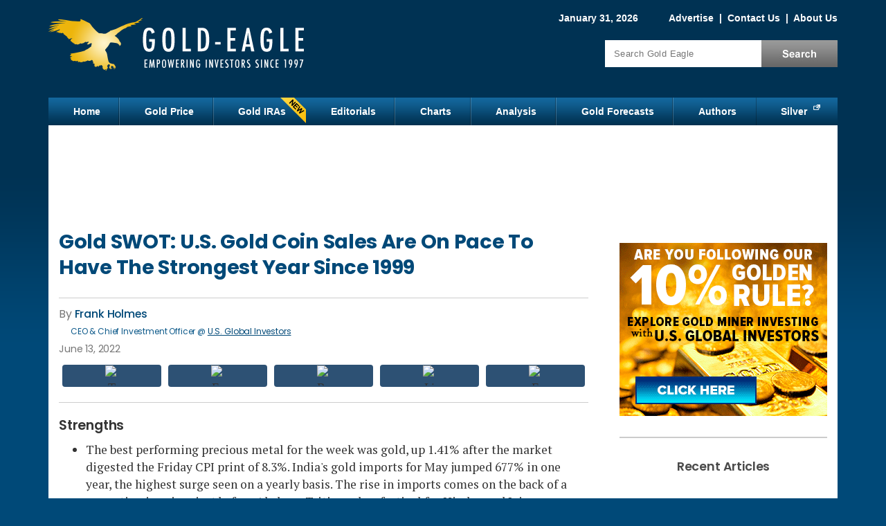

--- FILE ---
content_type: text/css
request_url: https://www.gold-eagle.com/sites/default/files/advagg_css/css__ACLoL7AAzgJaZKFFFicIYKw67wP-veXGY-Lj2PoZPtY__7g40UeM74r8hkrzDC6Hbb7RReIGNu-Jsb5XAbAPKIeA__17C0ggVRp46ytPfRJwHJzKyyGH05qNwMqIYEwV_RyX8.css
body_size: -284
content:
.ctools-locked{color:red;border:1px solid red;padding:1em}.ctools-owns-lock{background:#ffd none repeat scroll 0 0;border:1px solid #f0c020;padding:1em}a.ctools-ajaxing,input.ctools-ajaxing,button.ctools-ajaxing,select.ctools-ajaxing{padding-right:18px !important;background:url(/sites/all/modules/drupal/ctools/images/status-active.gif) right center no-repeat}div.ctools-ajaxing{float:left;width:18px;background:url(/sites/all/modules/drupal/ctools/images/status-active.gif) center center no-repeat}

--- FILE ---
content_type: text/css
request_url: https://www.gold-eagle.com/sites/default/files/advagg_css/css__Cd-XGoUMovHsASO9xM-I03c2TAvcN_qZVAFEZ8A_JBE__bW61oxqwBZX9-ia0V3val4jOsydVXzQNrNTZB1H3bPA__17C0ggVRp46ytPfRJwHJzKyyGH05qNwMqIYEwV_RyX8.css
body_size: 16467
content:
*{margin:0;padding:0}html{height:100%;font-size:100%}body{font-family:"Helvetica Neue",Helvetica,Arial,sans-serif;background:#004978 url(/sites/all/themes/ge_blue/images/bg.png) repeat-x;height:100%;line-height:1.4em;word-wrap:break-word}body.cke_editable,body.cke_show_borders,html.cke_panel_container body{background:inherit}a{color:#004978;text-decoration:none}a:hover{color:#0f5b8b;text-decoration:none}.field-name-body a,.field-name-body a:hover{text-decoration:underline}h1,h2,h3,h4,h5,h6{font-weight:400;line-height:1.3em;margin-bottom:5px}h1 strong,h1 b,h2 strong,h2 b,h3 strong,h3 b,h4 strong,h4 b,h5 strong,h5 b,h6 strong,h6 b{font-weight:600}h1{font-size:1.8em;line-height:1.3em;padding:30px 0 0;text-transform:uppercase}h1,h1 a{text-decoration:none;color:#222}h2{font-size:1.25em;margin-bottom:15px}h2,h2 a{text-decoration:none}h3{font-size:1.12em}h3,h3 a{text-decoration:none}h4{font-size:1em}h4,h4 a{text-decoration:none}h5{font-size:.95em}h5,h5 a{text-decoration:none}h6{font-size:.875em}h6,h6 a{text-decoration:none}h1,h2,h3,.title-block,.title-content,.views-field-title,.feed-article-title,label{font-family:"Poppins","Helvetica Neue",Helvetica,"Arial Narrow",Arial,sans-serif;letter-spacing:-.01em}.title-block,.title-content,.views-field-title,.search-results .title{padding-top:5px;padding-bottom:5px;font-size:1.1em;line-height:1.3em;font-weight:600}.title-block a,.title-content a,.views-field-title a,.search-results .title a{text-decoration:none}.views-field-title{font-weight:500}h1.content-title{color:#004978;font-size:1.8em;line-height:1.3em;text-transform:none;font-weight:700;margin:15px 0;text-decoration:none;padding:5px 0 0}p{margin-bottom:10px}pre{white-space:pre-line}#container{width:980px;margin:0 auto}#main-menu{float:left;width:100%;font-size:18px}#main-menu ul{list-style:none;background:0 0}#main-menu-links{padding:5px;margin:5px 0}#main-menu-links a{color:#fff}#main-menu-links a:hover{color:#000}#main-menu ul li{display:inline;margin-right:15px}#block-system-main-menu h2{visibility:hidden}#header,#nav,#footer{font-size:.9em}#main{position:relative;width:auto;height:100%;overflow:hidden;margin-bottom:15px;background:#fff;font-family:"PT Serif",Georgia,Times,"Times New Roman",serif}body.cke_editable{font-family:"PT Serif",Georgia,Times,"Times New Roman",serif}#topcontent{width:950px;margin-left:15px}#content,#content-infographic-body{color:#000;padding:20px;height:100%}#footer{clear:both;width:100%;padding:15px 0;color:#ace2c0;line-height:1.2}#footer a,#footer a:hover{color:#fff}#footer a{margin:0 3px}#closure{display:none}body.maintenance-page #page #header{display:none}body.maintenance-page #content{width:auto !important}@media screen and (min-width:480px){.visible-xs{display:none}}@media screen and (min-width:768px){.visible-sm{display:none}}@media screen and (max-width:479px){.hidden-xs{display:none}}@media screen and (max-width:767px){.hidden-sm{display:none}}#logo{float:left;padding-right:10px}#sitename{float:left}#sitename h1,#sitename h1 a{padding:20px 0 0}#sitename h1 a:hover{color:#000;padding:0}#block-block-1{float:right;padding:15px 0 20px;position:relative}#block-block-1,#block-block-1 a{color:#fff}.bar{width:300px;color:#000;padding:20px 15px;background-color:#fff;margin-left:15px;position:relative;height:100%;float:left;-moz-border-radius:5px;-webkit-border-radius:5px;border-radius:5px}#subfooter{width:100%;float:left;margin-top:10px}div.region-subfooter{color:#000;padding:20px 0;background-color:#fff;position:relative;height:100%;border-top:5px solid #004978;margin-left:15px;margin-right:15px}body.one-sidebar #content,body.one-sidebar.node-type-infographic #content-infographic-body{width:605px;padding:20px 15px;position:relative;background:#fff;float:left;-moz-border-radius:5px;-webkit-border-radius:5px;border-radius:5px}body.one-sidebar.node-type-infographic #content{width:auto;float:inherit;padding-bottom:0}body.one-sidebar.node-type-infographic #content .region-content{margin-bottom:0}body.one-sidebar.node-type-infographic #content-infographic-body{width:605px;padding-top:0}
body.two-sidebars #content{width:350px;padding:20px 15px;position:relative;background:#fff;float:left;-moz-border-radius:5px;-webkit-border-radius:5px;border-radius:5px}body.no-sidebars #content{width:950px;padding:20px 15px;position:relative;background:#fff;float:left;-moz-border-radius:5px;-webkit-border-radius:5px;border-radius:5px}#search-block-form{width:341px;float:right;clear:right}#search-block-form div.container-inline{text-align:right}.form-item-search-block-form input.form-text,.form-item-search-block-form input[type=text]{width:214px;height:30px;border:0;padding:4px 5px 5px 8px;color:#999;font-size:.9em;margin-right:-5px;margin-top:1px}#search-block-form input.form-submit,#search-form input.form-submit{margin-left:0;margin-right:0;margin-top:-1px;height:39px;width:110px;padding:0;cursor:pointer;text-indent:-9999px;text-transform:capitalize;border:0;background:url(/sites/all/themes/ge_blue/images/search.png) no-repeat center top;background-color:#444;overflow:hidden}h1.title_home{color:#4a4a4a !important;font-size:1.1em;font-weight:600;margin-bottom:30px;margin-top:15px;padding-top:0;text-transform:none}#content h2,#content-infographic-body h2{margin:10px 0;font-weight:600;font-size:1.2em;line-height:130%}body.front .region-content>.block>h2,div.h2_featured,.page-price-of-metal #content h2,.page-forecasts-predictions #content #block-views-featured-articles-block-4 h2,.page-forecasts-predictions #content #block-system-main h2.content-title,.forecastq_a>h2,.feature_forecast>h2,.view-forecasts-predictions h2.content-title,#block-views-featured-articles-block-1 h2,#block-views-featured-articles-block-2 h2,body.page-node #node-12547 .field-name-body h2,#block-views-featured-analysts-block-1>h2,.view-id-analysis h3,.view-id-editorials h3,.view-id-bitcoin h3,#gold_ira_articles h3{font-family:"Poppins","Helvetica Neue",Helvetica,"Arial Narrow",Arial,sans-serif;letter-spacing:-.01em;-moz-box-sizing:border-box;background:none repeat scroll 0 0 #f5f5f5;box-sizing:border-box;border:1px solid #e8e8e8;margin:20px 0 15px !important;padding:10px 12px;text-transform:none;font-size:1.15em !important;font-weight:600}body.front .region-content>.block>h2,body.front .region-content>.block>h2 span.date-display-single,div.h2_featured,div.h2_featured span.date-display-single,.page-price-of-metal #content h2,.page-price-of-metal #content h2 span.date-display-single,.page-forecasts-predictions #content #block-views-featured-articles-block-4 h2,.page-forecasts-predictions #content #block-views-featured-articles-block-4 h2 span.date-display-single,.page-forecasts-predictions #content #block-system-main h2.content-title,.page-forecasts-predictions #content #block-system-main h2.content-title span.date-display-single,.forecastq_a>h2,.forecastq_a>h2 span.date-display-single,.feature_forecast>h2,.feature_forecast>h2 span.date-display-single,.view-forecasts-predictions h2.content-title,.view-forecasts-predictions h2.content-title span.date-display-single,#block-views-featured-articles-block-1 h2,#block-views-featured-articles-block-1 h2 span.date-display-single,#block-views-featured-articles-block-2 h2,#block-views-featured-articles-block-2 h2 span.date-display-single,body.page-node #node-12547 .field-name-body h2,body.page-node #node-12547 .field-name-body h2 span.date-display-single,#block-views-featured-analysts-block-1>h2,#block-views-featured-analysts-block-1>h2 span.date-display-single,.view-id-analysis h3,.view-id-analysis h3 span.date-display-single,.view-id-editorials h3,.view-id-editorials h3 span.date-display-single,.view-id-bitcoin h3,.view-id-bitcoin h3 span.date-display-single,#gold_ira_articles h3,#gold_ira_articles h3 span.date-display-single{color:#4a4a4a}#content h3,#content-infographic-body h3{margin:10px 0;font-weight:600}h3.sub-title{margin:-5px 0 10px;font-size:1.25em;font-weight:600;color:#004978}.node,.node-teaser{margin-bottom:10px;padding-bottom:10px;padding-top:10px}body.one-sidebar.node-type-infographic #content .node{margin-bottom:0;padding-bottom:0}.region-content div.field-name-body{margin-top:0;clear:both}
.region-content img{max-width:100% !important;height:auto !important}.views-field-field-image-article img{vertical-align:middle}ul.inline li{padding:0}ul.pager{font-family:"Poppins","Helvetica Neue",Helvetica,"Arial Narrow",Arial,sans-serif;letter-spacing:-.01em;padding-top:15px}.item-list .pager li{padding:.05em}.more-link{margin-bottom:10px}blockquote{margin:1em 30px;font-family:"Poppins","Helvetica Neue",Helvetica,"Arial Narrow",Arial,sans-serif;letter-spacing:-.01em;font-style:italic;color:#555;background:url(/sites/all/themes/ge_blue/images/quote.gif) no-repeat scroll 6px 8px #fbfdff;border:1px solid #dbdbce;padding:5px 5px 5px 30px;overflow:hidden}blockquote p:last-child{margin-bottom:0 !important}hr.divider{height:1.8px;margin:20px auto;background:#ccc;border:0 none}.node .content .field-collection-view ul.field-collection-view-links{border:1px dotted #d3d7d9;border-radius:8px;float:right;font-size:.821em;list-style-type:none;width:auto;margin:0 1em;padding:2px 6px}.node .content .field-collection-view ul.field-collection-view-links>li{float:left;margin:0}.node .content .field-collection-view ul.field-collection-view-links>li a{margin-right:.5em;padding:2px 10px}.node .content .field-collection-view ul.field-collection-view-links>li:first-child a{margin-left:.5em}.article-author-bio p{font-size:.95em}.disclosure{font-size:.9em;color:#333}.photo-credits{font-size:.9em;color:#7777}.justify-content{justify-content:center}.block-border-box,.page-price-of-metal .bar h3.title-block{margin:30px 0 20px;background-color:#eee;padding:8px;border:1px solid #ccc}#block-system-powered-by{padding:15px 0}#block-node-recent .content{margin-left:-20px;width:236px}#block-node-recent .title-author{padding:20px}.block>h2,.block-views h2{color:#4a4a4a !important;font-size:1.07em !important;font-weight:600}.bar .block{margin-bottom:25px}#block-block-9{border-top:5px solid #004978;width:950px;padding-top:10px}#block-block-9 p{margin-bottom:-10px}.bar #block-block-8{width:300px;height:255px}.block.home-chart-block{float:left;margin-top:10px;margin-left:15px}#block-block-16{clear:both;width:100%;height:5px;background-color:#004978}#block-views-silver-factoid-block,#block-custom-custom-block-factoids{background:url(/sites/all/themes/ge_blue/images/goldfactoid.png) 0 30px no-repeat;padding-top:124px}#block-views-silver-factoid-block .content,#block-custom-custom-block-factoids .content{margin-top:15px}#block-views-silver-factoid-block .content a,#block-custom-custom-block-factoids .content a{color:#444}#block-views-silver-factoid-block .content,#block-custom-custom-block-factoids{padding-left:25px;padding-right:25px;font-size:1.05em;line-height:150%;color:#5b5b5b}.meta,.views-field-byline,.content_by_author_date_post,.byline{font-family:"Poppins","Helvetica Neue",Helvetica,"Arial Narrow",Arial,sans-serif;letter-spacing:-.01em}div.top_content{border-top:1px solid #cdcdcd;border-bottom:1px solid #cdcdcd;padding-top:10px;margin-bottom:20px;overflow:auto}div.bottom_content{border-top:1px solid #cdcdcd;border-bottom:1px solid #cdcdcd;margin-bottom:20px;margin-top:20px}.content_by_author_date_post{font-size:90%;float:left;width:290px;margin-bottom:10px}.views-field-byline,.byline{font-size:.9em;padding-bottom:10px;color:#777}.views-field-byline a{font-weight:500}.region-content div.field-name-field-author,.region-content div.field-name-field-published-date{margin-bottom:20px;margin-right:5px}.region-content .content_by_author_date_post div.field-name-field-author,.region-content .content_by_author_date_post div.field-name-field-published-date{margin-bottom:0}.region-content div.field-name-field-author div div:before{color:#777;content:"By "}.region-content div.field-name-field-author a{font-weight:500}.content_by_author_date_post .external-author,.views-field-byline .external-author{font-style:italic}.author_title{padding-left:0}.views-field-byline .author_title{font-size:.9em;color:#0f5b8b;padding-left:10px}.views-field-byline .author_title a{font-weight:400;text-decoration:underline}.content_by_author_date_post .author_title{font-size:12px;color:#0f5b8b;padding-left:17px}
.content_by_author_date_post .author_title a{text-decoration:underline}#content span.date-display-single,#content-infographic-body span.date-display-single{color:#777;font-size:90%}.submitted{color:#000;margin-bottom:10px}.user-picture{clear:both}#content .search-results .title{font-size:1em;font-weight:500}#content .search-results .search-info{font-family:"Poppins","Helvetica Neue",Helvetica,"Arial Narrow",Arial,sans-serif;letter-spacing:-.01em;font-size:90%}.addthis_32x32_style{min-height:38px}.taxonomy{background:#e7e7d6;padding:.3em .6em;margin-top:5px}.field-name-field-tags .field-item{display:inline;padding:0 10px 0 0}.field-name-field-tags .field-item a{background-color:#eee;color:#000}.field-name-field-tags .field-items{margin-bottom:10px}.field-name-field-tags .field-item a:hover{background-color:#000;color:#fff}.field-type-taxonomy-term-reference .field-label{color:#333;text-transform:uppercase;margin:15px 0 8px;font-size:.95em;clear:both}table tr td{padding:10px}#comments{margin-top:40px}#comments h2{padding:0 0 10px;margin-bottom:10px;border-bottom:1px solid #999}#comments ul.links a{color:#fff}#comments ul.links a:hover{color:#333}.comment{margin-bottom:20px;padding-bottom:20px}.view-footer{font-family:"Poppins","Helvetica Neue",Helvetica,"Arial Narrow",Arial,sans-serif;letter-spacing:-.01em}.view-editorials .views-row,.editorials-style .views-row{border-bottom:1px solid #ccc;padding-bottom:10px;margin-bottom:10px}.view-editorials .views-row-last,.editorials-style .views-row-last{border-bottom:0 !important;padding-bottom:0;margin-bottom:10px}#block-block-7{clear:both;padding-top:20px;height:112px}#block-views-silver-market-report-block,#block-views-silver-market-report-block-1{width:345px;float:right;margin-top:10px;padding-top:15px;margin-right:10px}#block-views-silver-market-report-block h2,#block-views-silver-market-report-block-1 h2{margin-bottom:10px}.block .view-id-silver_market_report .views-row{margin-bottom:10px}.block .view-id-silver_market_report .views-field-byline{padding-bottom:5px}.block .view-id-silver_market_report a.views-more-link{font-weight:700}.block .view-id-silver_market_report .views-field-changed{color:#777;font-size:.95em}#block-quicktabs-xau{width:300px;float:left}#block-quicktabs-hui{width:300px;float:right;margin-right:-20px}#block-quicktabs-hui-home,#block-quicktabs-xua-home{clear:both}.item-list ul.quicktabs-tabs li.first{margin:0}.item-list ul.quicktabs-tabs li{margin:0 0 0 12px;font-size:1em}input.form-text,input[type=text],select{border:1px solid #999;font-size:.9em;margin-top:4px;margin-right:5px;padding:8px 0;letter-spacing:.03em;max-width:100%}input.form-text,input[type=text]{text-indent:5px}textarea.form-textarea,textarea{background-color:#fff;border:solid 1px #999;padding:10px}button,input[type=submit],input.form-submit,.form-actions a,.form-actions a:visited,.button,a.button,a.button:visited{background:#eee;border:1px solid #ddd;border-bottom-color:#ccc;border-right-color:#ccc;color:#3c78a7;font-size:.95em;padding:6px 11px;overflow:hidden;font-weight:700}input.form-submit:hover{cursor:pointer}.share-button-container{font-family:"Poppins","Helvetica Neue",Helvetica,"Arial Narrow",Arial,sans-serif;letter-spacing:-.01em;width:100%;clear:both;display:flex;height:34px;line-height:1;margin-bottom:20px !important;margin-top:20px !important;overflow:hidden;padding:0;align-items:stretch;-webkit-box-align:stretch;-moz-box-align:stretch;-webkit-box-pack:justify;-moz-box-pack:justify;direction:ltr;-ms-flex-align:stretch;-ms-flex-line-pack:center;-ms-flex-pack:justify;flex-wrap:wrap;justify-content:space-between;transform:scale(1);transform-origin:left}.share-button-container .share-button{flex:1;border-radius:4px;cursor:pointer;float:left;height:32px;margin:0 5px 3px;min-width:34px;overflow:hidden;text-align:center;transition:all .1s linear;background:#2d5174}.share-button-container .st-custom-button{display:block;display:flex;font-family:Lato,sans-serif;font-size:18px !important;font-weight:700;height:30px;text-decoration:none;text-decoration:none !important;text-transform:none;flex-flow:row wrap;box-shadow:none}
.share-button-container .st-custom-button:hover[data-network=twitter]{background:#1da1f2;border:1px solid #0c85d0}.share-button-container .st-custom-button:hover[data-network=facebook]{background:#1877f2;border:1px solid #0b5fcc}.share-button-container .st-custom-button:hover[data-network=reddit]{background:#fb6356;border:1px solid #fb6356}.share-button-container .st-custom-button:hover[data-network=linkedin]{background:#2767b1;border:1px solid #1e4f87}.share-button-container .st-custom-button:hover[data-network=email]{background:#6bcce9;border:1px solid #3fbde2}.share-button-container .st-custom-button:hover .item-wrap{width:85px}.share-button-container .btn-wrap{margin:0 auto;width:auto}.share-button-container .item-wrap{margin:0 auto;display:block;float:left;height:30px;overflow:hidden;width:30px;transition:width .1s linear}.share-button-container .item-wrap .space-wrap{width:120px;display:block}.share-button-container .item-wrap img{display:inline-block;font-family:sw-icon-font !important;font-size:inherit;-moz-osx-font-smoothing:grayscale;-webkit-font-smoothing:antialiased;font-style:normal;font-weight:400;text-rendering:auto;text-transform:none !important;transform:translate(0,0);-webkit-transform:translate(0,0);-moz-transform:translate(0,0);-ms-transform:translate(0,0);-o-transform:translate(0,0);transform:translate(0,0);float:left;height:30px !important;line-height:32px;margin:1px 5px 0;text-shadow:none !important;width:20px}.share-button-container .item-wrap .txt-label{display:block;float:left;height:30px;line-height:32px;margin:0 0 0 6px;max-width:none !important;color:#fff;font-size:15px;font-weight:400}#block-mailchimp-lists-mailing-list{padding-top:27px;padding-bottom:27px;border-top:3px solid #ccc;border-bottom:3px solid #ccc}#edit-mailchimp-lists-mailchimp-mailing-list-title{display:none}td p.colorbox-load a.selected{color:#333}#disqus_thread .discovery-main{font-size:0 !important}ul.nice-menu li.active-trail{background-color:#fff;color:#000}ul.nice-menu li.menu-path-front a.active{color:#0f5b8b;background:#fff}ul.nice-menu li.active-trail a{color:#0f5b8b}div.region-sidebar-first div.block{padding-top:25px;text-align:center}div.region-sidebar-first div.block:not(:first-child){border-top:2px solid #ccc}div.region-sidebar-first #block-block-34{border:none;padding-top:0}div.region-sidebar-first div.block h2{font-size:1.2em;font-weight:600}div.region-sidebar-first #mc_embed_signup form{padding-left:0}#topcontent #block-block-36,#topcontent #block-block-38,#topcontent #block-block-40,#topcontent #adTop{margin:15px auto 0 auto;padding:0;text-align:center;min-height:95px;width:730px}div.sp-ad-top h2{margin:5px 0 0}div.sp-ad-top div.content{margin:0;padding:0}.pixel{position:absolute;right:10000px}div.ad-content-125,div.ad-side-125,div.ad-side-250,div.ad-side-600{margin:15px 0 30px;text-align:center;width:300px}div.ad-content-125{float:left;height:125px}div.ad-side-125{height:125px}div.ad-side-250{height:250px}div.ad-side-250 h2{padding-top:25px}div.ad-side-600{height:600px}div.region-top-breadcrumbs div.content{font-weight:900}div.region-top-breadcrumbs div.fb-like{margin-left:65px}.togglelink{margin-left:40px}ul,ol,.node .content ul,.node .content ol{margin:.5em 0 1em 30px;padding:0}ul li,ol li,.node .content ul li,.node .content ol li{margin-bottom:.25em;margin-left:.5em}.region-content{font-size:1.1em;line-height:1.45em;margin-bottom:1em;color:#333}.region-content p,.region-content li{font-size:inherit}.region-content ul.pager{margin-left:0}.region-content-bottom{clear:both}.views-field-created{font-style:normal;color:#888;font-size:.9em}em.placeholder{font-style:normal}.views-field-view-node{clear:both}.view-editorials.view-display-id-page .views-field-body{margin-bottom:15px}.view-editorials>div.view-content>div,.editorials-style>div.view-content>div{border-bottom:1px solid #555;margin-bottom:20px}.view-display-id-block_3>div.view-content>div:last-child{border-bottom:none}.views-field-view-node{font-size:.9em;padding-bottom:20px}.views-field-view-node a{font-weight:600}.seeall{text-align:center;display:inline-block;margin-right:10px}
#block-views-editorials-block-3 .view-footer .pager,#block-views-editorials-block-1 .view-footer .pager,.view-id-editorials .pager{text-align:center}#block-views-editorials-block-3 .view-footer .view-footer,#block-views-editorials-block-1 .view-footer .view-footer,.view-id-editorials .view-footer{margin-top:1em;text-align:center}.seeall a{display:inline-block;padding:10px 20px;color:#fff;border:1px solid #777;background-color:#003151;background-image:-webkit-gradient(linear,0% 0%,0% 100%,from(#13669c),to(#003151));background-image:-webkit-linear-gradient(top,#13669c,#003151);background-image:-moz-linear-gradient(top,#13669c,#003151);background-image:-ms-linear-gradient(top,#13669c,#003151);background-image:-o-linear-gradient(top,#13669c,#003151)}.seeall a.link_silver{background-color:#016b3b;background-image:-webkit-gradient(linear,0% 0%,0% 100%,from(#599d74),to(#016b3b));background-image:-webkit-linear-gradient(top,#599d74,#016b3b);background-image:-moz-linear-gradient(top,#599d74,#016b3b);background-image:-ms-linear-gradient(top,#599d74,#016b3b);background-image:-o-linear-gradient(top,#599d74,#016b3b)}.content br+br+br{display:none}.author_box{display:inline-block}.taxonomy-term-description img,.author_box img{margin-right:14px}body.cke_show_borders{background-color:#fff;background-image:none}form.node-form>div>div.vertical-tabs{display:none}div#block-views-popular-block,div#block-views-popular-block-2,#block-views-popular-block-3{text-align:left}div#block-views-popular-block div.view-content>div,div#block-views-popular-block-2 div.view-content>div,#block-views-popular-block-3 div.view-content>div{margin-bottom:15px}div.view-news-feed div.views-field-title{margin-top:20px;font-size:1em;font-weight:600}div.view-news-feed div.views-field-title-1,div.view-news-feed div.views-field-timestamp{font-size:90%}.mailchimp-signup-subscribe-form{position:relative;text-align:left}.mailchimp-signup-subscribe-form .title-content{text-align:left;font-weight:600;color:#004978 !important}.mailchimp-signup-subscribe-form .mailchimp-signup-subscribe-form-description{overflow:auto}body.page-newsletter-subscribe .mailchimp-signup-subscribe-form .col-left{display:none}.mailchimp-signup-subscribe-form .mailchimp-newsletter-mergefields,.mailchimp-signup-subscribe-form .form-actions{clear:left;font:14px Helvetica,Arial,sans-serif;width:75%;max-width:300px;margin:auto}.mailchimp-signup-subscribe-form .mailchimp-newsletter-mergefields .form-item,.mailchimp-signup-subscribe-form .form-actions{margin-top:0}.mailchimp-signup-subscribe-form ul{margin-left:20px}.mailchimp-signup-subscribe-form input{border:1px solid #999;-webkit-appearance:none}.mailchimp-signup-subscribe-form input:focus{border-color:#333}.mailchimp-signup-subscribe-form input.email,.mailchimp-signup-subscribe-form input[type=text]{display:block;padding:8px 0;margin:0 4% 10px 0;text-indent:5px;width:100%;min-width:130px;max-width:230px}.mailchimp-signup-subscribe-form input.button,.mailchimp-signup-subscribe-form input.form-submit{clear:both;border:0 none;border-radius:4px;color:#fff;cursor:pointer;font-size:15px;font-weight:700;height:32px;line-height:32px;padding:0;text-align:center;text-decoration:none;vertical-align:top;white-space:nowrap;display:block;width:35%;min-width:90px;margin:10px auto;background-color:#004978}body.page-newsletter-subscribe .mailchimp-signup-subscribe-form input.button,body.page-newsletter-subscribe .mailchimp-signup-subscribe-form input.form-submit{padding:0 12px;width:auto}.pop-block.popup-slider{display:none;position:fixed;height:100%;width:100%;z-index:99999;bottom:0;left:-10000px;transition:left 1s}.pop-block.popup-slider .block-form-content{position:relative;max-width:336px;margin:0 0 15px 15px;background:#fff;border:4px solid #444}.pop-block.popup-slider .block-form-content .pop-close{height:16px;width:16px;position:absolute;top:-8px;right:-8px;background:#fff;border-radius:50%;text-align:center;text-transform:lowercase;font-weight:700;line-height:1em;border:3px solid #aaa;box-shadow:0 0 4px 1px #000;cursor:pointer;speak:none;z-index:59999}.pop-block.popup-slider .block-form-content .pop-close:active{top:-7px;right:-9px}
.pop-block.popup-slider .block-form-content>.content{position:relative}@media screen and (max-width:479px){.pop-block.popup-slider .block-form-content>.content{width:100%}}.pop-block.popup-slider .block-form-content>.content p:last-child{margin-bottom:0}.pop-block.popup-slider .block-form-content>.content img{display:block;max-width:100%}.pop-block.popup-takeover{display:none;background:url(/sites/all/themes/ge_blue/images/bg_box.png);position:fixed;height:100%;width:100%;z-index:99999;top:0}.pop-block.popup-takeover .pop-close{height:16px;width:16px;position:absolute;top:-8px;right:-8px;background:#fff;border-radius:50%;text-align:center;font-weight:700;font-size:12px;line-height:18px;border:3px solid #aaa;box-shadow:0 0 4px 1px #000;cursor:pointer;z-index:999}.pop-block.popup-takeover .block-form-content{position:absolute;top:50%;left:50%;transform:translate(-50%,-50%);margin:0 auto;box-shadow:0 0 30px 5px #000;padding:15px 15px 10px;border:2px solid #063a63;background:#063a63}@media screen and (max-width:479px){.pop-block.popup-takeover .block-form-content{width:80%;top:calc(50% - 8px - 10px);left:calc(50% - 8px)}}.pop-block.popup-takeover .block-form-content>.content{position:relative;max-width:680px;display:flex;justify-content:center}@media screen and (max-width:479px){.pop-block.popup-takeover .block-form-content>.content{width:100%}}.pop-block.popup-takeover .block-form-content>.content p:last-child{margin-bottom:0}.pop-block.popup-takeover .block-form-content>.content img{max-width:100%;height:auto !important}body.page-newsletter #block-system-main .mailchimp-signup-subscribe-form .mailchimp-newsletter-mergefields,body.page-newsletter #block-system-main .mailchimp-signup-subscribe-form .form-actions,.field-name-field-newsletter-signup .mailchimp-signup-subscribe-form .mailchimp-newsletter-mergefields,.field-name-field-newsletter-signup .mailchimp-signup-subscribe-form .form-actions{margin-left:1em}body.page-newsletter #block-system-main .mailchimp-signup-subscribe-form input.email,body.page-newsletter #block-system-main .mailchimp-signup-subscribe-form input[type=text],.field-name-field-newsletter-signup .mailchimp-signup-subscribe-form input.email,.field-name-field-newsletter-signup .mailchimp-signup-subscribe-form input[type=text]{max-width:290px}.field-name-field-newsletter-signup{margin:20px 30px 20px 50px;padding-top:10px}.pop-block.news-signup-takeover{display:none;background:url(/sites/all/themes/ge_blue/images/bg_box.png);position:fixed;height:100%;width:100%;z-index:99999;top:0}.pop-block.news-signup-takeover .pop-close{height:16px;width:16px;position:absolute;top:-8px;right:-8px;background:#fff;border-radius:50%;text-align:center;font-weight:700;font-size:12px;line-height:18px;border:3px solid #aaa;box-shadow:0 0 4px 1px #000;cursor:pointer;z-index:999}.pop-block.news-signup-takeover .block-form-content{position:absolute;top:50%;left:50%;transform:translate(-50%,-50%);margin:0 auto;box-shadow:0 0 30px 5px #000;padding:30px 30px 20px;border:2px solid #063a63;background:#063a63}@media screen and (max-width:479px){.pop-block.news-signup-takeover .block-form-content{width:80%;top:calc(50% - 8px - 10px);left:calc(50% - 8px);padding:0}}.pop-block.news-signup-takeover .block-form-content>.content{position:relative;width:680px}@media screen and (max-width:479px){.pop-block.news-signup-takeover .block-form-content>.content{width:100%}}.pop-block.news-signup-takeover .block-form-content>.content .mailchimp-signup-subscribe-form{max-width:440px;padding-left:300px;text-align:center;color:#f0ad4e;font-size:16px;letter-spacing:.05em}@media screen and (max-width:479px){.pop-block.news-signup-takeover .block-form-content>.content .mailchimp-signup-subscribe-form{max-width:100%;padding:0;padding-bottom:1em}}.pop-block.news-signup-takeover .block-form-content>.content .mailchimp-signup-subscribe-form .col-left{position:absolute;left:0}.pop-block.news-signup-takeover .block-form-content>.content .mailchimp-signup-subscribe-form .col-left img{width:100%;max-width:100%;height:auto}@media screen and (max-width:479px){.pop-block.news-signup-takeover .block-form-content>.content .mailchimp-signup-subscribe-form .col-left{position:relative}
}.pop-block.news-signup-takeover .block-form-content>.content .mailchimp-signup-subscribe-form .col-main{padding:0 30px}@media screen and (max-width:479px){.pop-block.news-signup-takeover .block-form-content>.content .mailchimp-signup-subscribe-form .col-main{padding:1em 15px}}.pop-block.news-signup-takeover .block-form-content>.content .mailchimp-signup-subscribe-form h2{margin-bottom:.5em;font-size:24px}.pop-block.news-signup-takeover .block-form-content>.content .mailchimp-signup-subscribe-form h3{margin-bottom:.5em;font-size:20px}.pop-block.news-signup-takeover .block-form-content>.content .mailchimp-signup-subscribe-form li{line-height:1.4em}@media screen and (max-width:479px){.pop-block.news-signup-takeover .block-form-content>.content .mailchimp-signup-subscribe-form .form-actions{width:100%}}.pop-block.news-signup-takeover .block-form-content>.content .mailchimp-signup-subscribe-form input[type=text]{max-width:75%;margin:auto}.pop-block.news-signup-takeover .block-form-content>.content .mailchimp-signup-subscribe-form input.form-submit{width:auto;height:auto;padding:4px 12px;background:#f0ad4e;color:#063961}.pop-block.news-signup-slider{display:none;position:fixed;height:100%;width:100%;z-index:99999;bottom:0;left:-10000px;transition:left 1s}.pop-block.news-signup-slider .block-form-content{position:relative;max-width:365px;margin:15px;background:#fff}.pop-block.news-signup-slider .block-form-content .pop-close{height:16px;width:16px;position:absolute;top:-8px;right:-8px;background:#fff;border-radius:50%;text-align:center;text-transform:lowercase;font-weight:700;line-height:1em;border:3px solid #aaa;box-shadow:0 0 4px 1px #000;cursor:pointer;speak:none;z-index:59999}.pop-block.news-signup-slider .block-form-content .pop-close:active{top:-7px;right:-9px}.pop-block.news-signup-slider .block-form-content .mailchimp-signup-subscribe-form{padding:0 0 0 160px;border:1px solid #768289;font-size:14px;font-family:"PT Serif",Georgia,Times,"Times New Roman",serif}@media screen and (max-width:479px){.pop-block.news-signup-slider .block-form-content .mailchimp-signup-subscribe-form{font-size:16px}}.pop-block.news-signup-slider .block-form-content .mailchimp-signup-subscribe-form .col-left{position:absolute;left:0;max-width:162px;height:100%;overflow:hidden}.pop-block.news-signup-slider .block-form-content .mailchimp-signup-subscribe-form .col-left img{width:100%;height:auto}.pop-block.news-signup-slider .block-form-content .mailchimp-signup-subscribe-form h3{margin-top:.5em;margin-bottom:.5em;font-size:1.2em;font-weight:600;text-transform:uppercase;color:#004978;text-align:center}@media screen and (max-width:479px){.pop-block.news-signup-slider .block-form-content .mailchimp-signup-subscribe-form h3{font-size:1.1em}}.pop-block.news-signup-slider .block-form-content .mailchimp-signup-subscribe-form h3 em{font-weight:400}.pop-block.news-signup-slider .block-form-content .mailchimp-signup-subscribe-form .mailchimp-signup-subscribe-form-description{margin-left:10px;margin-right:20px}.pop-block.news-signup-slider .block-form-content .mailchimp-signup-subscribe-form ul{list-style-image:url(/sites/all/themes/ge_blue/images/icon-green-checkmark.png);margin-left:10px;margin-bottom:.5em}.pop-block.news-signup-slider .block-form-content .mailchimp-signup-subscribe-form li{line-height:1.2em;margin-bottom:.5em}.pop-block.news-signup-slider .block-form-content .mailchimp-signup-subscribe-form .mailchimp-newsletter-mergefields,.pop-block.news-signup-slider .block-form-content .mailchimp-signup-subscribe-form .form-actions{width:90%}.pop-block.news-signup-slider .block-form-content .mailchimp-signup-subscribe-form input.form-submit{width:100%;height:auto;background:#004978;font-size:13px;color:#fff;text-transform:uppercase}.block-height-250{min-height:250px}div.region-sidebar-first #block-simpleads-ad-groups-201{border:none;padding-top:0}#block-simpleads-ad-groups-203{margin-top:20px}.block-simpleads .adslist{text-align:center}.block-simpleads .adslist .first{margin-bottom:20px}.region-content .block-simpleads{clear:both;overflow:hidden;border-bottom:1px solid #555;margin-bottom:20px;padding-top:8px}
.page-node-2 .region-content .block-simpleads{border-top:1px solid #555;padding-top:30px}.region-content .block-simpleads .adslist .simplead-container{float:left;margin-bottom:28px}.region-content .block-simpleads .adslist .first{margin-right:5px}.region-subfooter .block-simpleads .adslist .first{margin-bottom:0}.region-content .rtad-container{margin-bottom:10px}.block.block-ads{margin:10px}.term-listing-heading{clear:both;overflow:hidden}.page-taxonomy h2 a{font-size:1.1em;font-weight:400}.node .links .disqus_comments_num{display:none}#charts_page>h2{clear:both;margin-bottom:5px;padding-top:20px}body #charts_page .tinychart h2{text-align:center;color:#004978;font-size:1em;font-weight:700;font-family:Arial,sans-serif;text-shadow:0 1px 1px #eee}#charts_page .hash_links{margin-top:17px;margin-bottom:17px;font-size:.95em}#charts_page .hash_links a{margin-left:8px;margin-right:8px}div.password-suggestions ul{margin-left:20px}.description_page p{color:#444;font-size:1.125em}#node-1926 td,#node-1985 td{vertical-align:top}#node-1926 td span,#node-1985 td span{margin-bottom:5px;display:inline-block}#video_filter #edit-video-filter .fieldset-wrapper{padding-top:30px}#block-views-silver-market-report-block .view-header{margin-top:-33px;text-align:right;margin-bottom:10px}#block-views-silver-market-report-block .view-header a,.silver_link a{color:#2a8657}.silver_link{text-align:center}.view-id-editorials>div.view-content>div,.view-id-analysis>div.view-content>div{border-bottom:0 !important;margin-bottom:0}#node-8877 .content_left{float:left;width:520px}.content_right{float:right;width:400px}.post-edited{display:none}div.region-sidebar-first div.block.noborder{border:none}.adsrotate{height:250px;position:relative;width:300px}.adsrotate a{left:0;position:absolute;top:0}.adsrotate img{border:none}#block-block-37{margin-bottom:30px}#block-views-featured-articles-block-1,#block-views-featured-articles-block-2{margin-bottom:25px}.view-featured-articles.view-display-id-block_1 .views-row .views-field{margin-left:156px}.view-featured-articles.view-display-id-block_1 .views-row .views-field-field-image-article{margin-left:0}.view-featured-articles .views-field-field-image-article{float:left;margin:0 10px 10px 0;padding:2px;border:1px solid #cacaca;border-radius:4px}.view-featured-articles .view-content{margin-top:20px}.view-featured-articles .view-content .views-row{margin-bottom:20px;overflow:hidden}#block-system-main .view-featured-articles .views-field-nothing-1{clear:both}#block-system-main .view-featured-articles .views-field-nothing-1 a{font-weight:700;font-size:.9em}#block-system-main .view-featured-articles .views-field-body{display:block;margin-bottom:10px}.view-id-featured_articles.view-display-id-block_1 .views-field-nothing-1 a,.view-id-featured_articles.view-display-id-block_2 .views-field-nothing-1 a{font-weight:700;font-size:.9em}.field_featured_articles{font-family:"Poppins","Helvetica Neue",Helvetica,"Arial Narrow",Arial,sans-serif;letter-spacing:-.01em;margin-bottom:20px}.field_featured_articles .item_featured_articles{clear:both;overflow:hidden}.field_featured_articles .item_featured_articles .field_title a{font-size:16px;font-weight:700}.field_featured_articles .item_featured_articles .field_title p a{font-size:12px}.field_featured_articles .item_featured_articles .field_title p{color:#777;font-size:.9em}.field_featured_articles .item_featured_articles .field-author,.field_featured_articles .item_featured_articles .field-author a{font-weight:400}.field_featured_articles .field_image{float:left;border:1px solid #cacaca;border-radius:4px;float:left;margin:0 10px 10px 0;padding:2px}.field_featured_articles .field_image img{vertical-align:top}#content .field_featured_articles h2,#content-infographic-body .field_featured_articles h2{color:#4a4a4a !important;font-size:17px !important;margin-bottom:20px}#content .content h2,#content-infographic-body .content h2{font-size:110%;line-height:130%}#block-views-popular-block .views-field-field-author{display:none}.view-display-id-block_4 .view-content .views-field-nothing-1{display:block;margin:10px 0;text-align:left}
.view-display-id-block_4 .views-field-nothing-1 .axyz{display:inline-block;color:#fff;background:#004978;padding:5px 10px}.view-display-id-block_4 .views-field-nothing-1 a{font-size:14px;font-weight:700}.view-new-forecasts-predictions .views-field-body{display:inline !important}.forecastq_a div.qa:not(:last-child){border-bottom:1px solid #eee;margin:10px 0;color:#333}.block_top_articles_bottom{font-family:"Poppins","Helvetica Neue",Helvetica,"Arial Narrow",Arial,sans-serif;letter-spacing:-.01em;margin:20px 0}.block_top_articles_bottom .view-field-content{margin-bottom:5px}.block_top_articles_bottom .view-field-content a{font-weight:600}.block_top_articles_bottom .view-field-content .views-field-field-author{display:inline-block;margin-left:10px;font-size:.9em;color:#777}.block_top_articles_bottom .view-field-content .views-field-field-author a{font-weight:400}div.block div.title-block,div.block h3.title-block,.view-id-featured_articles.view-display-id-page h2.content-title{color:#4a4a4a;margin-bottom:15px}div.region-sidebar-first #block-views-popular-block-5{text-align:left}#block-views-popular-block-5 .view-field-content{margin-bottom:10px}.view-featured-analysts{margin:20px auto}.view-featured-analysts .view-header{margin-bottom:20px}.view-featured-analysts .item_anlysis .ian_wrap{padding-left:20px}.view-featured-analysts .item_anlysis .name{font-weight:600;padding-top:0}.view-featured-analysts ul{list-style:none;padding:0}.view-featured-analysts ul li{margin-bottom:20px;display:inline-block;width:100%;margin-left:0}.view-featured-analysts ul li .views-field-field-headshot{float:left;margin-right:20px;width:128px}.view-featured-analysts ul li .desc-ft img{display:none}.view-featured-analysts ul li .views-field-nothing{float:left;max-width:70%}.view-featured-analysts ul li .title-ft a{display:inline-block;font-weight:700;margin-bottom:0}.view .sub_title{color:#0f5b8b;font-size:13px}.sub_title a{text-decoration:underline}.page-taxonomy .view .sub_title{font-size:inherit;margin-top:-5px;margin-bottom:10px}.view-featured-analysts .desc-ft{margin-top:5px}body.page-newsletter #content{width:525px}body.page-newsletter .bar{width:325px}#block-block-47 img{width:100%;height:auto}#block-custom-custom-matched-content .content,.block.market_news .content{position:relative}#block-custom-custom-matched-content .news_intro,.block.market_news .news_intro{font-family:"Poppins","Helvetica Neue",Helvetica,"Arial Narrow",Arial,sans-serif;letter-spacing:-.01em;margin-bottom:15px}#block-custom-custom-matched-content .item,.block.market_news .item{clear:both;padding:15px;border-bottom:1px solid #d1d1d1}#block-custom-custom-matched-content .img,.block.market_news .img{float:left;width:113px}#block-custom-custom-matched-content .img img,.block.market_news .img img{width:100%;height:auto}#block-custom-custom-matched-content .title,.block.market_news .title{float:left;padding-left:15px;text-align:left;width:142px;font-family:"Poppins","Helvetica Neue",Helvetica,"Arial Narrow",Arial,sans-serif;letter-spacing:-.01em}#block-custom-custom-matched-content a:focus,.block.market_news a:focus{outline:none}#block-custom-custom-matched-content a.disabled,.block.market_news a.disabled{display:none}#block-custom-custom-matched-content ul li,.block.market_news ul li{list-style:none}.block.market_news .view{font-size:.95em;max-height:815px;overflow:hidden}.block.market_news .views-row{margin-bottom:15px}.news-scroller a:focus{outline:none}.news-scroller ul li{list-style:none;margin-left:0}.news-scroller a.disabled{display:none}.news-scroller .prev,.news-scroller .next{display:block;color:#6e6e6e;background-color:#f0f0f0;font-size:.9em;height:24px;letter-spacing:.8px;opacity:.85;padding:10px 0;position:absolute;z-index:99;bottom:0;left:0;width:100%;text-align:center;border-top:1px solid #d0d0d0}.news-scroller .prev{bottom:auto;top:0;border-top:0;border-bottom:1px solid #d0d0d0}.news-scroller .ver_svg{fill:#6e6e6e;vertical-align:middle}.box-link{text-align:center}.box-link a{text-decoration:none}.box-image{display:inline-block;margin:10px auto;max-width:min(50%,500px);width:100%}
.box-image>div{float:left}.box-image img{float:right;height:auto;margin-left:20px;width:150px}.box-container{display:flex;flex-wrap:wrap}.box-item{display:block;margin:10px auto;max-width:min(50%,500px);width:100%}@media screen and (max-width:767px){.box-item{max-width:100%}}.box-item img{float:right;height:auto;margin-left:20px;width:150px}.gold_ira_company thead{background:#196596;background:-moz-linear-gradient(top,#196596 0%,#053656 100%);background:-webkit-linear-gradient(top,#196596 0%,#053656 100%);background:linear-gradient(to bottom,#196596 0%,#053656 100%);filter:progid:DXImageTransform.Microsoft.gradient(startColorstr="#196596",endColorstr="#053656",GradientType=0)}.gold_ira_company thead th{border:medium none;color:#fff;padding:10px 5px;text-align:center}.gold_ira_company tbody{border:none;text-align:center}.gold_ira_company tbody tr{background-color:#fff;border-bottom:solid 1px #656565}.gold_ira_company .icon_store{display:block;margin:0 auto}.gold_ira_company .rating_wp a{color:#004978 !important;text-decoration:none}.gold_ira_company .list-rating{display:inline-block;width:100%;box-sizing:border-box;padding:0 5px}.gold_ira_company .list-rating .rating{display:inline-block;float:left;width:20%;height:auto}.gold_ira_company .list-rating .rating img{height:auto;width:100%}a.underline{text-decoration:underline}.ira_block{text-align:left !important}.ira_block h3{color:#004978;font-weight:600}.region-sidebar-first .ira_block .feed-article-title{margin:5px 0 8px}.ira_block .desc{margin-bottom:5px}.ira_block a{font-weight:700}.region-sidebar-first .ira_block a{font-weight:400}.box-link a img{height:auto;max-width:470px !important;width:100%}.article_header{border-top:1px solid #ccc;color:#4a4a4a !important;padding-top:15px;font-size:20px !important}div.region-sidebar-first div.block h4.title_box{font-weight:700;font-size:17px !important;color:#4a4a4a !important}#block-custom-forecast-page-price-now,#page-price-current-price{margin-bottom:50px}#block-custom-forecast-page-price-now .wrapper,#page-price-current-price .wrapper{margin-left:15px}#block-custom-forecast-page-price-now .wrapper.recent_prices,#block-custom-forecast-page-price-now .prediction_box .title,#block-custom-forecast-page-price-now .prediction_box .term,#block-custom-forecast-page-price-now .prediction_box .label,#page-price-current-price .wrapper.recent_prices,#page-price-current-price .prediction_box .title,#page-price-current-price .prediction_box .term,#page-price-current-price .prediction_box .label{font-family:"Poppins","Helvetica Neue",Helvetica,"Arial Narrow",Arial,sans-serif;letter-spacing:-.01em}#block-custom-forecast-page-price-now .time,#page-price-current-price .time{margin-bottom:10px;font-style:italic;margin-top:10px;margin-left:10px}#block-custom-forecast-page-price-now .st,#page-price-current-price .st{margin-top:5px;margin-bottom:20px;font-size:1em}#block-custom-forecast-page-price-now .st .label,#page-price-current-price .st .label{color:#2284dd}#block-custom-forecast-page-price-now .with_dr,#page-price-current-price .with_dr{margin-bottom:10px}#block-custom-forecast-page-price-now .st_driver,#page-price-current-price .st_driver{padding-left:26px;margin-bottom:20px}#block-custom-forecast-page-price-now .st_driver .label,#page-price-current-price .st_driver .label{color:#2284dd}#block-custom-forecast-page-price-now .green,#block-custom-forecast-page-price-now .price_up,#page-price-current-price .green,#page-price-current-price .price_up{color:#0a0}#block-custom-forecast-page-price-now .red,#block-custom-forecast-page-price-now .price_down,#page-price-current-price .red,#page-price-current-price .price_down{color:#c40000}#block-custom-forecast-page-price-now .normal,#page-price-current-price .normal{color:#5d5d5d}#block-custom-forecast-page-price-now .price .label,#page-price-current-price .price .label{color:#2284dd;font-weight:600;font-size:1.2em}#block-custom-forecast-page-price-now .currencyCode,#page-price-current-price .currencyCode{font-size:.8em;text-transform:uppercase;color:#999}#block-custom-forecast-page-price-now .price_now,#page-price-current-price .price_now{font-size:1.15em;font-weight:600}
#block-custom-forecast-page-price-now .col,#page-price-current-price .col{float:left;width:33.33%}#block-custom-forecast-page-price-now .row:after,#page-price-current-price .row:after{content:"";display:table;clear:both}#block-custom-forecast-page-price-now .prediction_box .title,#page-price-current-price .prediction_box .title{background:#004978;color:#fff;padding:10px;text-align:center;font-weight:500;font-size:.95em}#block-custom-forecast-page-price-now .row.prediction_box,#page-price-current-price .row.prediction_box{margin-top:15px;margin-bottom:20px}#block-custom-forecast-page-price-now .prediction_box .wrapper,#page-price-current-price .prediction_box .wrapper{padding-right:20px;margin:0}#block-custom-forecast-page-price-now .prediction_box .term,#page-price-current-price .prediction_box .term{padding:10px;font-size:1em;font-weight:600;text-transform:uppercase}#block-custom-forecast-page-price-now .prediction_box .label,#page-price-current-price .prediction_box .label{text-transform:uppercase;font-size:.8em;font-weight:600}#block-custom-forecast-page-price-now .prediction_box .text,#page-price-current-price .prediction_box .text{padding:0 10px}.price_box{border:1px solid #ccc;margin-bottom:40px}.price_box th{border:1px solid #ccc;padding:5px;text-align:center;font-weight:400}.price_box td{border:1px solid #ccc}.price_box_header{margin-top:10px;margin-bottom:10px}.down_icon:before,.up_icon:before{font-family:Arial;speak:none;font-style:normal;font-weight:400;font-variant:normal;text-transform:none;line-height:1;-webkit-font-smoothing:antialiased;-moz-osx-font-smoothing:grayscale;content:"▲";display:inline-block;color:#0a0;font-size:1.2em}.down_icon:before{display:inline-block;color:#d00;-webkit-transform:rotate(180deg);transform:rotate(180deg)}.item_anlysis{margin-bottom:20px;text-align:left}.item_anlysis .item_anlysis_author{display:flex}.block .item_anlysis .item_anlysis_author .image{min-width:80px;width:80px;height:80px;overflow:hidden;border-radius:100%}.view-gold-forecast-analysts .item_anlysis .item_anlysis_author .image{min-width:128px;width:128px;overflow:hidden;border-radius:0;height:auto}.item_anlysis .item_anlysis_author .image img{width:100%;min-height:80px;object-fit:cover}.item_anlysis .ian_wrap{padding-left:10px}.item_anlysis .ian_wrap .name,.item_anlysis .ian_wrap .sub_title{font-family:"Poppins","Helvetica Neue",Helvetica,"Arial Narrow",Arial,sans-serif;letter-spacing:-.01em}.item_anlysis .name{font-weight:600;padding-top:10px}.item_anlysis .desc{margin-top:10px}.item_anlysis .sub_title{color:#0f5b8b;font-size:13px}.item_anlysis .sub_title a{text-decoration:underline}.d-inline{display:inline}.d-inline-block{display:inline-block}.d-block{display:block}.d-flex{display:-webkit-box;display:-ms-flexbox;display:flex}.d-flex-center{display:-webkit-box;display:-ms-flexbox;display:flex;align-items:center}.d-flex-end{display:-webkit-box;display:-ms-flexbox;display:flex;align-items:flex-end}.views-field-byline .d-flex-center>span{padding-right:10px}#block-custom-recent-gold-forecasts .img{float:left;width:113px}#block-custom-recent-gold-forecasts .img img{width:100%;height:auto}#block-custom-recent-gold-forecasts .title{float:left;padding-left:15px;text-align:left;width:142px;font-family:"Poppins","Helvetica Neue",Helvetica,"Arial Narrow",Arial,sans-serif;letter-spacing:-.01em}#block-custom-recent-gold-forecasts .item{clear:both;padding:15px;border-bottom:1px solid #d1d1d1}#block-custom-recent-gold-forecasts a:focus{outline:none}#block-custom-recent-gold-forecasts ul li{list-style:none}#block-custom-recent-gold-forecasts a.disabled{display:none}#block-custom-recent-gold-forecasts .content{position:relative}#block-views-latest-gold-analysis-block{text-align:left}.view-latest-gold-analysis .views-row{padding-bottom:5px}.view-latest-gold-analysis .views-field-created{font-style:italic;text-shadow:none}.view-latest-gold-analysis .views-field-created em.placeholder{font-style:italic}.mb-20{margin-bottom:20px}.iframe-mobile{display:none}.page-price-of-metal #content .section-recent-prices{margin:20px 0}
.page-price-of-metal #content .chartPrice,.page-price-of-metal #content #pricePicker,.page-price-of-metal #content .thenPrice,.page-price-of-metal #content #sparklineTable{font-family:"Poppins","Helvetica Neue",Helvetica,"Arial Narrow",Arial,sans-serif;letter-spacing:-.01em}.page-price-of-metal #content table.chartPrice,.page-price-of-metal #content table.thenPrice{font-size:.95em;float:left;border-collapse:collapse;border-spacing:0;border:1px solid #999}.page-price-of-metal #content table.chartPrice th,.page-price-of-metal #content table.thenPrice th{text-align:center;border-bottom:0 none;background-color:#004978;color:#fff;font-weight:500}.page-price-of-metal #content table.chartPrice td,.page-price-of-metal #content table.thenPrice td{border-top:1px dotted #999}.page-price-of-metal #content table.chartPrice{margin:10px 20px 25px 0}.page-price-of-metal #content table.chartPrice th{padding:10px}.page-price-of-metal #content table.chartPrice td{padding:10px 12px}.page-price-of-metal #content table.chartPrice td.changeAmount{border-left:1px solid #999;border-right:1px solid #999}.page-price-of-metal #content table.chartPrice td.asof{background-color:#004978;color:#b5d9ed;padding:10px 0;text-align:center;font-size:13px}.page-price-of-metal #content #pricePicker{clear:left;margin-bottom:1.5em}.page-price-of-metal #content #pricePicker select{font-size:.95em;padding:4px}.page-price-of-metal #content table.thenPrice{margin:10px 20px 10px 0}.page-price-of-metal #content table.thenPrice th{padding:7px 10px}.page-price-of-metal #content table.thenPrice td{padding:3px 10px}.page-price-of-metal #content #sparklineTable{margin-bottom:15px}.page-price-of-metal #content #tbody-sparkline td{padding:8px}.page-price-of-metal #content .sparkline_text{font-style:normal;font-size:18px;padding:5px 0;display:block}.page-price-of-metal #content #adMobile{margin-top:30px;margin-bottom:30px}.page-price-of-metal #content .region-content .articles-list .views-field-field-image-article img{width:140px;height:auto}.page-price-of-metal #content .region-content .articles-list .field-name-body{clear:inherit}@media screen and (max-width:1129px){.page-price-of-metal #content table.chartPrice th,.page-price-of-metal #content table.chartPrice td,.page-price-of-metal #content table.thenPrice th,.page-price-of-metal #content table.thenPrice td{font-size:.95em;padding:7px}.page-price-of-metal #content table.chartPrice{max-width:375px;margin-right:15px}.page-price-of-metal #content #goldInvestingGuide{width:270px}}@media screen and (min-width:768px){.page-price-of-metal #content #sparklineTable{float:right;margin-top:25px}.page-price-of-metal #content #goldInvestingGuide{float:right}.page-price-of-metal #content #adTop{display:block}.page-price-of-metal #content #adMobile{display:none}}@media (max-width:767px){.page-price-of-metal #content table.thenPrice th,.page-price-of-metal #content table.chartPrice td{padding:8px 10px}.page-price-of-metal #content #goldInvestingGuide{width:auto;text-align:center}.page-price-of-metal #content #adTop{display:none}.page-price-of-metal #content #adMobile{display:block}.page-price-of-metal #content #dropdownsplitter{display:block;margin-top:10px}.page-price-of-metal #content iframe{width:350px !important}}@media (max-width:560px){.page-price-of-metal #content table.thenPrice th,.page-price-of-metal #content table.chartPrice td{padding:4px 6px}.page-price-of-metal #content .featuredArticle img{width:100% !important}.page-price-of-metal #content .featuredArticle img{float:none}.page-price-of-metal #content .featuredArticle span{float:none}.page-price-of-metal #content .featuredArticle h3{margin-left:0}.page-price-of-metal #content .featuredArticle p,.page-price-of-metal #content .featuredArticle div{margin-left:0}}.page-price-of-metal .bar div.region-sidebar-first div.block{text-align:inherit}.page-price-of-metal .bar h3.title-block{margin-top:0}.page-price-of-metal .bar ul{margin-left:20px}.page-price-of-metal .bar .view-gold-price-articles .item-list ul{margin-left:0}.page-price-of-metal .bar .articles-list{font-size:.95em}
.page-price-of-metal .bar .articles-list h3{font-size:1.05em}.page-price-of-metal .bar .articles-list h3:not(:first-child){margin-top:10px}.page-price-of-metal .bar .articles-list .field-name-body{padding-bottom:10px}@media (max-width:767px){.page-price-of-metal .bar .articles-list div{display:none}}.page-price-of-metal .bar .media_ads{margin-top:20px}@media screen and (max-width:1129px){.page-price-of-metal .bar{margin-left:0}}@media only screen and (min-width:640px){.view-featured-articles .views-field-byline .d-flex-center{flex-wrap:wrap}}@media screen and (min-width:768px){#header{width:98%;margin:auto}body.one-sidebar.page-price-of-metal #content{width:640px}body.one-sidebar.page-price-of-metal .bar{width:280px}}@media only screen and (min-width:1130px){body.one-sidebar #content{width:765px}body.one-sidebar.node-type-infographic #content{width:auto}body.one-sidebar.node-type-infographic #content-infographic-body{width:765px}body.two-sidebars #content{width:510px}body.no-sidebars #content{width:1110px}body.page-newsletter #content,body.one-sidebar.page-price-of-metal #content{width:715px}body.page-newsletter .bar,body.one-sidebar.page-price-of-metal .bar{width:350px}body.page-newsletter .region-sidebar-first,body.one-sidebar.page-price-of-metal .region-sidebar-first{width:335px;margin-left:auto;margin-right:0}#header{width:100%}#container{width:100%;max-width:1140px}#nice-menu-1{width:100%;display:-webkit-box;display:-ms-flexbox;display:flex;justify-content:space-between}#nice-menu-1:after{display:none}#topcontent{width:1130px;margin:0 auto}#topcontent #block-block-36,#topcontent #block-block-38,#topcontent #block-block-40,#topcontent #adTop{width:100%}#topcontent .block.home-chart-block{width:605px;margin-left:25px}#topcontent .block.home-chart-block .iframe-desktop{max-width:605px;margin-left:auto !important;margin-right:auto !important}#topcontent #block-views-silver-market-report-block,#topcontent #block-views-silver-market-report-block-1{width:460px;margin-right:20px}#topcontent #block-views-silver-market-report-block>h2,#topcontent #block-views-silver-market-report-block-1>h2{margin-bottom:20px}#topcontent .block .view-id-silver_market_report .views-row{margin-bottom:15px}.page-price-of-metal .iframe-chart-wrapper{max-width:605px;margin-left:auto !important;margin-right:auto !important}.content_by_author_date_post{width:400px}}#content .content h2.ira-title{color:#0f5b8b;font-size:1.5em}body.node-type-gold-ira-affiliate .box-item{text-align:center}body.node-type-gold-ira-affiliate .box-item img.img-responsive{float:inherit;width:inherit;margin-left:inherit}body.node-type-gold-ira-affiliate .btn-wrap{display:inline-block;font-family:"Poppins","Helvetica Neue",Helvetica,"Arial Narrow",Arial,sans-serif}body.node-type-gold-ira-affiliate .btn-wrap .btn-item{box-shadow:0 4px 12px rgba(0,0,0,.2);border-radius:8px;min-height:32px;width:220px;display:flex;align-items:center;justify-content:center;transition:all .2s ease;padding:10px 20px;margin-bottom:20px;position:relative;text-decoration:none;background-color:#e7b800}body.node-type-gold-ira-affiliate .btn-wrap .btn-item:hover{background-color:#cac2a4}body.node-type-gold-ira-affiliate .btn-wrap .btn-item span{color:#194978;font-size:16px;font-weight:600;margin-left:-10px;pointer-events:none}body.node-type-gold-ira-affiliate .btn-wrap .btn-item img{position:absolute;right:15px;top:50%;transform:translateY(-50%);width:auto;pointer-events:none;max-width:100%;height:auto;border:0}body.node-type-gold-ira-affiliate .btn-wrap.btn-blue .btn-item{background:#085282}body.node-type-gold-ira-affiliate .btn-wrap.btn-blue .btn-item:hover{background:#004f82}body.node-type-gold-ira-affiliate .btn-wrap.direction-left span{float:right;margin-left:auto;margin-right:-10px}body.node-type-gold-ira-affiliate .btn-wrap.direction-left img{right:inherit;left:15px}.ira-module-widget{font-family:"Poppins","Helvetica Neue",Helvetica,"Arial Narrow",Arial,sans-serif}.ira-module-widget .article-section.hide-section-title{margin-left:auto;max-width:1200px;margin-right:auto;margin-bottom:0}
.ira-module-widget .article-section{padding:0 !important;margin:24px 0 20px}.ira-module-widget .card-rating{background:#fff;border:1px solid #eee;box-shadow:0 4px 2px rgba(119,115,103,.04);border-radius:108px;padding:8px 15px;display:flex;align-items:center;margin-top:20px;max-width:180px;cursor:default;position:relative}@media (max-width:1023px){.ira-module-widget .card-rating{margin-top:0;max-width:160px}}.ira-module-widget .card-rating.has-tooltip{cursor:pointer}.ira-module-widget .card-rating .rating-value{font-weight:600;font-size:32px;line-height:41px;letter-spacing:-1px;color:#333}@media (max-width:1023px){.ira-module-widget .card-rating .rating-value{font-size:24px;line-height:31px;letter-spacing:-.752688px}}.ira-module-widget .card-rating .cc-rating-wrapper{background:url("[data-uri]") repeat-x 0 0;width:100px;margin-bottom:5px}@media (max-width:1023px){.ira-module-widget .card-rating .cc-rating-wrapper{background:url("[data-uri]") repeat-x 0 0;width:85px}}.ira-module-widget .card-rating .cc-rating{display:block;width:0;height:16px;background-image:url("[data-uri]");z-index:2;position:relative;max-width:100%}@media (max-width:1023px){.ira-module-widget .card-rating .cc-rating{height:13px;background:url("[data-uri]")}}.ira-module-widget .card-rating .rating-logo{display:flex;align-items:center}.ira-module-widget .card-rating .rating-logo img{display:block;width:85px}@media (max-width:1023px){.ira-module-widget .card-rating .rating-logo img{width:72px}}@media (max-width:1023px){.ira-module-widget .card-rating .rating-logo .icon-tooltip{width:8px;height:8px}}.ira-module-widget .card-rating .home-improvement{height:12px}.ira-module-widget .card-rating .home-improvement+.icon-info{margin-top:2px;margin-left:2px !important}.ira-module-widget .card-rating .icon-info{margin-left:0 !important}.ira-module-widget .card-rating .right-wrap{padding-left:8px}@media (max-width:1023px){.ira-module-widget .card-rating .right-wrap{padding-left:5px}}.ira-module-widget .ira-widget .edit-generic-product-wrapper{margin:10px 0}.ira-module-widget .ira-widget .edit-generic-product-link{font-size:14px}.ira-module-widget .ira-widget .d-none{display:none}@media (min-width:1024px) and (max-width:1360px){.ira-module-widget .ira-widget .card-img-display .cc-wrapper-inner .bottom-wrap .card-image-wrapper{display:block}.ira-module-widget .ira-widget .card-img-display .cc-wrapper-inner .right .card-image-wrapper{display:none}}.ira-module-widget .ira-widget .featured-label-with-ed.featured-widget.cc-wrapper .featured-widget-label{flex-direction:column;height:78px;justify-content:flex-start}@media (min-width:1024px){.ira-module-widget .ira-widget .featured-label-with-ed.featured-widget.cc-wrapper .featured-widget-label{position:relative;height:60px;justify-content:center}}.ira-module-widget .ira-widget .featured-label-with-ed.featured-widget.cc-wrapper .featured-widget-label .featured-widget-advertisement-wrapper{display:flex;justify-content:center;align-items:center;margin:8px 0}@media (min-width:1024px){.ira-module-widget .ira-widget .featured-label-with-ed.featured-widget.cc-wrapper .featured-widget-label .featured-widget-advertisement-wrapper{position:absolute;top:14px;right:8px;margin-top:0}}.ira-module-widget .ira-widget .featured-label-with-ed.featured-widget.cc-wrapper .featured-widget-label .adv-text{text-transform:none;color:#c5cced;font-weight:400;font-size:12px;line-height:20px;z-index:40;margin-right:6px}.ira-module-widget .ira-widget .featured-label-with-ed.featured-widget.cc-wrapper .featured-widget-label .adv-icon-wrapper{cursor:pointer;z-index:40}.ira-module-widget .ira-widget .featured-label-with-ed.featured-widget.cc-wrapper .featured-widget-label .adv-icon-wrapper svg{display:block}.ira-module-widget .ira-widget .featured-label-with-ed.featured-widget.cc-wrapper .featured-widget-label .featured-widget-label-txt,.ira-module-widget .ira-widget .featured-label-with-ed.featured-widget.cc-wrapper .featured-widget-label p{margin-bottom:12px}.ira-module-widget .ira-widget .generic-widget-advertisement-wrapper{margin-bottom:10px}
.ira-module-widget .ira-widget .cc-wrapper .cc-wrapper-inner{padding:20px 24px 8px;position:relative;background:#fff;border:1px solid #d7def0;box-shadow:0 -1px 2px rgba(24,28,71,.04),0 2px 4px rgba(24,28,71,.1);border-radius:10px}@media (max-width:1023px){.ira-module-widget .ira-widget .cc-wrapper .cc-wrapper-inner{padding:12px 12px 3px}}.ira-module-widget .ira-widget .cc-wrapper .featured-widget-label{display:none}.ira-module-widget .ira-widget .cc-wrapper.featured-widget .cc-wrapper-inner{margin-top:-15px;background:#fff;border:4px solid #4657a1;box-shadow:0 10px 20px rgba(169,177,200,.2);border-radius:16px}.ira-module-widget .ira-widget .cc-wrapper.featured-widget .featured-widget-label{background:linear-gradient(91.79deg,#4657a1 35.3%,#3b4a8a 58.92%);border-radius:16px 16px 0 0;padding:0;height:60px;display:flex;justify-content:center;align-items:center;text-transform:uppercase;color:#fff}@media (max-width:1023px){.ira-module-widget .ira-widget .cc-wrapper.featured-widget .featured-widget-label{height:50px}}.ira-module-widget .ira-widget .cc-wrapper.featured-widget .featured-widget-label .featured-widget-label-txt{margin-top:-14px;font-size:16px;font-weight:600;line-height:14px;letter-spacing:2px;color:#fff}@media (max-width:1023px){.ira-module-widget .ira-widget .cc-wrapper.featured-widget .featured-widget-label .featured-widget-label-txt{margin-top:-12px}}.ira-module-widget .ira-widget .cc-wrapper .bottom-wrap{display:flex;align-items:center;flex:1 1 auto}.ira-module-widget .ira-widget .cc-wrapper .bottom-wrap .card-rating{margin-right:10px;margin-top:0;min-width:180px}.ira-module-widget .ira-widget .cc-wrapper .bottom-wrap .card-image-wrapper{display:none}@media (max-width:1023px){.ira-module-widget .ira-widget .cc-wrapper .bottom-wrap{justify-content:space-around;gap:12px;margin-top:1em;margin-bottom:1em}.ira-module-widget .ira-widget .cc-wrapper .bottom-wrap .card-rating{margin-right:0;margin-top:0 !important;min-width:auto}.ira-module-widget .ira-widget .cc-wrapper .bottom-wrap .facts-wrapper{display:none}.ira-module-widget .ira-widget .cc-wrapper .bottom-wrap .card-image-wrapper{display:block}}@media (max-width:767px){.ira-module-widget .ira-widget .cc-wrapper .bottom-wrap{flex-wrap:wrap;justify-content:center;margin-bottom:.5em}}.ira-module-widget .ira-widget .cc-wrapper .card-top-wrap{display:flex;justify-content:space-between}.ira-module-widget .ira-widget .cc-wrapper .card-top-wrap .mobile-fact-wrapper{display:none}@media (max-width:1023px){.ira-module-widget .ira-widget .cc-wrapper .card-top-wrap{display:block;margin-bottom:8px}}.ira-module-widget .ira-widget .cc-wrapper .card-top-wrap .left{padding-right:12px;max-width:calc(100% - 280px);width:100%;display:flex;flex-direction:column}@media (max-width:1023px){.ira-module-widget .ira-widget .cc-wrapper .card-top-wrap .left{padding-right:0;max-width:100%}}.ira-module-widget .ira-widget .cc-wrapper .card-top-wrap .right{display:flex;flex-direction:column;align-items:center}@media (min-width:1024px){.ira-module-widget .ira-widget .cc-wrapper .card-top-wrap .right{width:280px}}.ira-module-widget .ira-widget .cc-wrapper .card-top-wrap .right .card-image-wrapper{margin-bottom:18px}.ira-module-widget .ira-widget .cc-wrapper .card-top-wrap .right .facts-wrapper{display:none}@media (max-width:1023px){.ira-module-widget .ira-widget .cc-wrapper .card-top-wrap .right{margin-top:15px}.ira-module-widget .ira-widget .cc-wrapper .card-top-wrap .right .card-image-wrapper{display:none}.ira-module-widget .ira-widget .cc-wrapper .card-top-wrap .right .facts-wrapper{display:flex}}.ira-module-widget .ira-widget .cc-wrapper h2.card-best-for{font-size:14px;font-weight:600;line-height:18px;text-transform:uppercase;color:#395bb6;background:#eef2fe;border-radius:8px;padding:11px 12px;margin-bottom:12px;display:inline-block;word-break:break-word;align-self:flex-start}@media (max-width:1023px){.ira-module-widget .ira-widget .cc-wrapper h2.card-best-for{font-size:12px;line-height:15px;margin-bottom:12px}}.ira-module-widget .ira-widget .cc-wrapper h3.card-title{font-weight:700;font-size:24px;line-height:34px;color:#333;word-break:break-word;margin-bottom:3px}
.ira-module-widget .ira-widget .cc-wrapper h3.card-title a{color:#333}.ira-module-widget .ira-widget .cc-wrapper h3.card-title a:hover{text-decoration:underline}@media (max-width:1023px){.ira-module-widget .ira-widget .cc-wrapper h3.card-title{font-size:20px;line-height:28px;margin-bottom:13px}}.ira-module-widget .ira-widget .cc-wrapper .btn-wrap{text-align:center}.ira-module-widget .ira-widget .cc-wrapper .btn-wrap .text-link:hover{text-decoration:underline}@media (max-width:1023px){.ira-module-widget .ira-widget .cc-wrapper .btn-wrap{width:100%}}.ira-module-widget .card-info{display:flex;flex-direction:column;font-size:12px;line-height:25px}.ira-module-widget .card-info .field .field-label{font-weight:600}@media (max-width:1023px){.ira-module-widget .card-info{align-items:center}.ira-module-widget .card-info .field div{display:inline;float:inherit}}.ira-module-widget .ira-widget .cc-wrapper .c-button{box-shadow:0 4px 12px rgba(0,0,0,.2);border-radius:8px;min-height:32px;width:220px;display:flex;align-items:center;justify-content:center;transition:all .2s ease;padding:10px 20px;position:relative}.ira-module-widget .ira-widget .cc-wrapper .apply-now{background:#35b782}.ira-module-widget .ira-widget .cc-wrapper .apply-now{background-color:#194978}.ira-module-widget .ira-widget .cc-wrapper .apply-now:hover{background-color:#275078}.ira-module-widget .ira-widget .cc-wrapper .apply-now span{color:#e7b800}.ira-module-widget .ira-widget .cc-wrapper .read-review{min-height:26px;width:150px;padding:8px 20px;margin-top:25px}.ira-module-widget .ira-widget .cc-wrapper .read-review:hover{background-color:#275078}.ira-module-widget .ira-widget .cc-wrapper .read-review span{color:#e7b800}@media (-ms-high-contrast:none),screen and (-ms-high-contrast:active){.ira-module-widget .ira-widget .cc-wrapper .apply-now{height:38px}}@media (max-width:1023px){.ira-module-widget .ira-widget .cc-wrapper .c-button{max-width:240px;width:100%;margin:0 auto}.ira-module-widget .ira-widget .cc-wrapper .apply-now{width:100%;min-height:38px}.ira-module-widget .ira-widget .cc-wrapper .read-review{margin-top:25px;margin-bottom:15px;max-width:180px;min-height:28px}}.ira-module-widget .ira-widget .cc-wrapper .apply-now:hover{background:#32a274}.ira-module-widget .ira-widget .cc-wrapper .apply-now:hover,.ira-module-widget .ira-widget .cc-wrapper .read-review:hover{background:#406589}.ira-module-widget .ira-widget .cc-wrapper .apply-now span{font-size:16px;font-weight:600;color:#fff;margin-left:-10px;pointer-events:none}.ira-module-widget .ira-widget .cc-wrapper .apply-now span{color:#e7b800}@media (max-width:1023px){.ira-module-widget .ira-widget .cc-wrapper .apply-now span{font-size:16px}}.ira-module-widget .ira-widget .cc-wrapper .apply-now img{position:absolute;right:15px;top:50%;transform:translateY(-50%);width:auto;pointer-events:none}@media (max-width:1023px){.ira-module-widget .ira-widget .cc-wrapper .apply-now img{width:20px}}.ira-module-widget .ira-widget .cc-wrapper .secure-site-txt{font-size:12px;line-height:15px;color:#333;text-align:center;margin-top:8px}@media (max-width:1023px){.ira-module-widget .ira-widget .cc-wrapper .secure-site-txt{font-size:10px;line-height:13px;margin-top:10px}}.ira-module-widget .ira-widget .cc-wrapper .rates-fees-wrapper{margin-top:8px;display:flex;flex-wrap:wrap;justify-content:center;font-size:10px;line-height:13px;color:#999}@media (max-width:1023px){.ira-module-widget .ira-widget .cc-wrapper .rates-fees-wrapper{margin-left:15px;justify-content:flex-start;order:1}}@media (max-width:370px){.ira-module-widget .ira-widget .cc-wrapper .rates-fees-wrapper{justify-content:center;margin-left:0}}.ira-module-widget .ira-widget .cc-wrapper .rates-fees-wrapper a{color:inherit}.ira-module-widget .ira-widget .cc-wrapper .rates-fees-wrapper a:hover{text-decoration:underline}.ira-module-widget .ira-widget .cc-wrapper .card-image-wrapper{width:225px;border-radius:4px;position:relative;overflow:hidden}.ira-module-widget .ira-widget .cc-wrapper .card-image-wrapper img{display:block;max-width:100%;width:100%}.ira-module-widget .ira-widget .cc-wrapper .card-image-wrapper a{display:flex;align-items:center;justify-content:center}
.ira-module-widget .ira-widget .cc-wrapper .card-image-wrapper a:hover .img-overlay{opacity:1}.ira-module-widget .ira-widget .cc-wrapper .card-image-wrapper .img-overlay{opacity:0;position:absolute;left:0;right:0;top:0;bottom:0;background-color:rgba(0,0,0,.58);display:flex;align-items:center;justify-content:center;transition:all .45s ease}.ira-module-widget .ira-widget .cc-wrapper .card-image-wrapper .img-overlay span{font-size:12px;line-height:1.5;color:#fff}@media (max-width:1023px){.ira-module-widget .ira-widget .cc-wrapper .card-image-wrapper .img-overlay span{font-size:9px}}.ira-module-widget .ira-widget .cc-wrapper .partner-offer{font-size:12px;line-height:15px;color:#797979;display:flex;justify-content:center;position:absolute;top:-20px;left:0;right:0}@media (max-width:1023px){.ira-module-widget .ira-widget .cc-wrapper .partner-offer{width:120px;font-size:10px;top:-16px}}@media (max-width:370px){.ira-module-widget .ira-widget .cc-wrapper .partner-offer{width:100%}}@media (max-width:1023px){.ira-module-widget .ira-widget .cc-wrapper .mobile-btn-wrap{display:block !important;margin-bottom:12px}}.ira-module-widget .ira-widget .cc-wrapper .facts-wrapper{background:#fff;border-radius:8px;display:flex;justify-content:space-between}@media (max-width:1023px){.ira-module-widget .ira-widget .cc-wrapper .facts-wrapper{flex-wrap:wrap;width:100%;margin-top:24px;border:1px solid #e2e2e2}}.ira-module-widget .ira-widget .cc-wrapper .facts-wrapper .facts{color:#333;padding:10px 20px;border-right:1px solid #e2e2e2;width:100%;overflow:hidden;word-break:break-word;display:flex;flex-direction:column}@media (min-width:1280px){.ira-module-widget .ira-widget .cc-wrapper .facts-wrapper .facts.less-attributes{min-width:190px}}@media (min-width:1280px){.ira-module-widget .ira-widget .cc-wrapper .facts-wrapper .facts{min-width:140px}}@media (max-width:1023px){.ira-module-widget .ira-widget .cc-wrapper .facts-wrapper .facts{width:100%;padding:12px;display:flex;border-bottom:1px solid #e2e2e2;border-right:none;flex-direction:row;align-items:center}.ira-module-widget .ira-widget .cc-wrapper .facts-wrapper .facts:last-of-type{border-bottom:none;padding-right:12px !important}}.ira-module-widget .ira-widget .cc-wrapper .facts-wrapper .facts:last-of-type{border-right:none;padding-right:0}.ira-module-widget .ira-widget .cc-wrapper .facts-wrapper .fact{height:36px;font-size:13px;font-weight:600;line-height:18px;margin-bottom:12px;display:flex;align-items:center}.ira-module-widget .ira-widget .cc-wrapper .facts-wrapper .fact img{margin-right:10px;opacity:.6}@media (max-width:1023px){.ira-module-widget .ira-widget .cc-wrapper .facts-wrapper .fact{line-height:16px;width:50%;margin-bottom:0;padding-right:15px}}.ira-module-widget .ira-widget .cc-wrapper .facts-wrapper .fact .icon-info{position:relative;top:1px}.ira-module-widget .ira-widget .cc-wrapper .facts-wrapper .fact-value-wrapper{margin-top:15px;text-align:center}@media (max-width:1023px){.ira-module-widget .ira-widget .cc-wrapper .facts-wrapper .fact-value-wrapper{margin-top:0;width:50%}}.ira-module-widget .ira-widget .cc-wrapper .facts-wrapper .fact-value{font-weight:600;font-size:12px;line-height:130%;color:#333;margin-bottom:2px}@media (max-width:1023px){.ira-module-widget .ira-widget .cc-wrapper .facts-wrapper .fact-value{font-size:12px;line-height:16px}}.ira-module-widget .ira-widget .cc-wrapper .facts-wrapper .fact-value-light{font-size:12px;line-height:15px;color:#666}.ira-module-widget .ira-widget .cc-wrapper .facts-wrapper .rating{font-size:24px;font-weight:700;color:#7b3}.ira-module-widget .ira-widget .cc-wrapper .facts-wrapper .rating-details{opacity:.8}.ira-module-widget .ira-widget .cc-wrapper .icon-tooltip{width:12px;height:12px;background-size:cover !important;margin-left:5px;display:inline-block;cursor:pointer}.ira-module-widget .ira-widget .cc-wrapper .icon-tooltip.icon-info{background:url("[data-uri]") no-repeat;opacity:.6}.ira-module-widget .ira-widget .cc-wrapper .tab-content-wrapper .accordion-tab{font-weight:500;font-size:14px;line-height:30px;display:block;color:#395bb6;width:100%;padding:16px 0;border-top:1px solid #ebebeb;text-align:left;background:#fff url("[data-uri]") no-repeat 100%;transition:background .3s;cursor:pointer}
@media (max-width:1023px){.ira-module-widget .ira-widget .cc-wrapper .tab-content-wrapper .accordion-tab{font-size:14px;line-height:24px;padding:12px 0}}.ira-module-widget .ira-widget .cc-wrapper .tab-content-wrapper .accordion-tab:first-of-type{border-top:none}.ira-module-widget .ira-widget .cc-wrapper .tab-content-wrapper .accordion-tab:hover{text-decoration:underline}.ira-module-widget .ira-widget .cc-wrapper .tab-content-wrapper .accordion-tab.active{border-bottom:none;background:#fff url("[data-uri]") no-repeat 100%;transition:background .3s}.ira-module-widget .ira-widget .cc-wrapper .tab-content-wrapper .c-tab--content{display:none}.ira-module-widget .ira-widget .cc-wrapper .tab-content-wrapper .c-tab--content.active{display:block}.ira-module-widget .ira-widget .cc-wrapper .tab-content-wrapper .c-tab--content li,.ira-module-widget .ira-widget .cc-wrapper .tab-content-wrapper .c-tab--content p{font-size:16px;line-height:1.5;color:#333;margin-bottom:15px}@media (max-width:1023px){.ira-module-widget .ira-widget .cc-wrapper .tab-content-wrapper .c-tab--content li,.ira-module-widget .ira-widget .cc-wrapper .tab-content-wrapper .c-tab--content p{font-size:14px;line-height:32px}}.ira-module-widget .ira-widget .cc-wrapper .tab-content-wrapper .c-tab--content a{color:#395bb6}.ira-module-widget .ira-widget .cc-wrapper .tab-content-wrapper .c-tab--content a:hover{text-decoration:underline}.ira-module-widget .ira-widget .cc-wrapper .tab-content-wrapper .c-tab--content ul{margin-left:18px}.ira-module-widget .ira-widget .cc-wrapper .tab-content-wrapper .c-tab--content ul li{margin-bottom:10px;list-style-type:disc}.ira-module-widget .ira-widget .cc-wrapper .tab-content-wrapper .c-tab--content .media-credit-container img{display:inline}.ira-module-widget .ira-widget .cc-wrapper .tab-content-wrapper .pros-cons-wrapper{display:flex;flex-wrap:wrap}.ira-module-widget .ira-widget .cc-wrapper .tab-content-wrapper .pros-cons-wrapper .list-points{width:50%;padding-right:20px}@media (max-width:1023px){.ira-module-widget .ira-widget .cc-wrapper .tab-content-wrapper .pros-cons-wrapper .list-points{width:100%;padding-right:0}}.ira-module-widget .ira-widget .cc-wrapper .tab-content-wrapper .pros-cons-wrapper ul{margin-left:0}.ira-module-widget .ira-widget .cc-wrapper .tab-content-wrapper .pros-cons-wrapper ul li{list-style-type:none;position:relative;margin-bottom:16px;padding-left:25px;font-size:16px;line-height:1.5;color:#333}@media (max-width:1023px){.ira-module-widget .ira-widget .cc-wrapper .tab-content-wrapper .pros-cons-wrapper ul li{font-size:12px;line-height:18px}}.ira-module-widget .ira-widget .cc-wrapper .tab-content-wrapper .pros-cons-wrapper ul li strong{font-weight:700}.ira-module-widget .ira-widget .cc-wrapper .tab-content-wrapper .pros-cons-wrapper ul li:before{display:none}.ira-module-widget .ira-widget .cc-wrapper .tab-content-wrapper .pros-cons-wrapper ul li:after{content:"";width:17px;height:17px;border-radius:50%;position:absolute;left:0;top:4px}@media (max-width:1023px){.ira-module-widget .ira-widget .cc-wrapper .tab-content-wrapper .pros-cons-wrapper ul li:after{top:0}}.ira-module-widget .ira-widget .cc-wrapper .tab-content-wrapper .pros-cons-wrapper .pros li:after{background:rgba(16,178,1,.2) url("[data-uri]") no-repeat 3px 5px}.ira-module-widget .ira-widget .cc-wrapper .tab-content-wrapper .pros-cons-wrapper .cons li:after{background:rgba(238,106,106,.2) url("[data-uri]") no-repeat 4px 4px}@-webkit-keyframes open-drawer{0%{display:none;visibility:0;opacity:0;height:0}99%{display:none;visibility:1;opacity:1;height:auto}to{display:block;visibility:1;opacity:1;height:auto}}@keyframes open-drawer{0%{display:none;visibility:0;opacity:0;height:0}99%{display:none;visibility:1;opacity:1;height:auto}to{display:block;visibility:1;opacity:1;height:auto}}@media (max-width:1023px){.ira-module-widget .ira-widget .cc-wrapper .bottom-wrap .facts-wrapper{display:none}.ira-module-widget .ira-widget .cc-wrapper .bottom-wrap .card-rating{margin-top:12px}.ira-module-widget .ira-widget .cc-wrapper .card-top-wrap{flex-wrap:wrap}
.ira-module-widget .ira-widget .cc-wrapper .card-top-wrap .mobile-fact-wrapper{width:100%;display:block}.ira-module-widget .ira-widget .cc-wrapper .card-top-wrap .mobile-fact-wrapper .facts-wrapper{margin-top:16px}}.forum-add-node{margin-bottom:15px}.af-button-large{font-weight:700;padding:5px}.forum-topic-header{margin-bottom:10px}.forum-node-create-links-top{clear:both;margin-bottom:10px;padding-top:20px}.forum-add-node{margin-bottom:15px}.af-button-large{font-weight:700;padding:5px}.forum-topic-header{margin-bottom:10px}.page-forum .forum-table-wrap{clear:none}.forum-node-create-links-top{clear:both;margin-bottom:0;margin-top:12px;padding-top:0;position:relative;width:auto;float:right}.view-advanced-forum-topic-list .forum-node-create-links-top{float:left}.author-pane .user-picture{margin-top:20px}.forum-table .more_forums a{font-weight:700;text-decoration:underline}.forum-table.forum-table-topics thead{font-size:15px}.forum-table-topics td.views-field-title{font-size:15px}.forum-table .views-field-title a.username{color:#494949;font-size:15px}.forum-table .smaller{font-size:14px}.forum-table .forum-topic-title{font-size:14px}.forum-table-topics td.views-field-last-updated{width:24%}.forum-post-links ul.links li{display:block;float:left;margin-left:10px;margin-right:10px}#prevnext_nodes{margin:0;overflow:hidden;padding:10px;text-align:center}#prevnext_nodes li{list-style:none;display:inline-block}.forum-table th{padding-left:4px}.forum-post-wrapper .forum-post-panel-main{height:auto !important;margin-left:150px;min-height:0;padding-bottom:10px}.node-type-forum #comment-form .form-item-subject{display:none}.page-forum #content h1,.node-type-forum #content h1,.page-forum #content h2,.node-type-forum #content h2{font-size:20px}.profile .user-picture{float:none;margin:0 1em 1em 0}div.region-sidebar-first #block-forum-new,div.region-sidebar-first #block-custom-custom-new-form{text-align:left}#block-forum-new .item-list ul,#block-custom-custom-new-form .item-list ul{list-style-type:none;margin:0}#block-forum-new .contextual-links,#block-custom-custom-new-form .contextual-links{display:none}#block-forum-new .item-list ul li,#block-custom-custom-new-form .item-list ul li{margin:0 0 15px}#block-custom-custom-new-form .item-list ul li .last_comment{color:#777;font-size:.9em;padding-bottom:10px}#block-custom-custom-new-form .item-list ul li .last_comment span{font-weight:700;color:gray;text-decoration:none}#block-custom-custom-new-form a.more_link{display:block;text-align:right;font-weight:700;text-decoration:underline}#block-custom-custom-new-form{background:url(/sites/all/themes/ge_blue/images/Forum-A-3People2.jpg) no-repeat scroll 230px 16px}body.page-daily-gold-chat #content,body.daily-gold-chat #content,body.page-daily-gold-chat-latest #content,body.daily-gold-chat-latest #content{background-color:#fffce3}body.page-daily-gold-chat .links,body.page-daily-gold-chat-latest .links{font-weight:700;float:left;margin-left:90px}body.page-daily-gold-chat .links .add,body.page-daily-gold-chat-latest .links .add{background-color:#d9e6ef;margin-right:10px}body.page-daily-gold-chat .links a,body.page-daily-gold-chat-latest .links a{color:#000;padding:5px}.view-daily-gold-chat .views-field-body,body.daily-gold-chat .forum-post-content,.view-daily-gold-chat-latest .views-field-body,body.daily-gold-chat-latest .forum-post-content{font-family:monospace;background-color:#fff;padding:10px;clear:both}body.daily-gold-chat .forum-post-panel-main,body.daily-gold-chat-latest .forum-post-panel-main{margin:0}#daily-gold-chat-form,#daily-gold-chat-latest-form{float:right;margin-bottom:10px}#daily-gold-chat-form .form-item-day,#daily-gold-chat-latest-form .form-item-day{margin-top:0}.view-daily-gold-chat,.view-daily-gold-chat-latest{clear:both}.view-daily-gold-chat .view-content,.view-daily-gold-chat-latest .view-content{background-color:#aed8e6}.view-daily-gold-chat .views-field-title,.view-daily-gold-chat .views-field-name,.view-daily-gold-chat .views-field-created,.daily-gold-chat .forum-post-panel-sub,.daily-gold-chat .forum-post-panel-main,.view-daily-gold-chat-latest .views-field-title,.view-daily-gold-chat-latest .views-field-name,.view-daily-gold-chat-latest .views-field-created,.daily-gold-chat-latest .forum-post-panel-sub,.daily-gold-chat-latest .forum-post-panel-main{padding-left:10px;padding-right:10px}
.daily-gold-chat .forum-post-panel-sub,.daily-gold-chat .forum-post-panel-main,.daily-gold-chat-latest .forum-post-panel-sub,.daily-gold-chat-latest .forum-post-panel-main{background-color:#aed8e6}.daily-gold-chat .preview,.daily-gold-chat-latest .preview{width:100%;margin-bottom:10px}.view-daily-gold-chat .views-field-name,.view-daily-gold-chat-latest .views-field-name{float:left;font-family:serif}.view-daily-gold-chat .views-field-created,.view-daily-gold-chat-latest .views-field-created,.view-id-daily_gold_chat.view-display-id-block_3 .views-field-php{float:right;color:#004978;font-style:italic;font-family:serif}.view-id-daily_gold_chat.view-display-id-block_3 .views-field-php{font-size:.9em;padding:0 10px;text-shadow:0 1px 1px #eee}.view-id-daily_gold_chat.view-display-id-block_3 .views-field-created{display:none}.dome-2{margin-left:auto;margin-right:auto;position:relative;display:block}.dome-text{margin:10px auto 40px auto;width:420px}#forum-node-form.daily-gold-chat #edit-body-und-0-format,#forum-node-form.daily-gold-chat-latest #edit-body-und-0-format{display:none}#forum-node-form.daily-gold-chat #edit-body-und-0-value,#forum-node-form.daily-gold-chat-latest #edit-body-und-0-value{font-family:monospace}#forum-node-form.daily-gold-chat h3,#forum-node-form.daily-gold-chat-latest h3{background-color:#d9e6ef;padding:5px}#forum-node-form.daily-gold-chat h3 b,#forum-node-form.daily-gold-chat-latest h3 b{margin-right:40px}#forum-node-form.daily-gold-chat .submit-help,#forum-node-form.daily-gold-chat-latest .submit-help{clear:both;padding-top:10px}#forum-node-form.daily-gold-chat #edit-preview,#forum-node-form.daily-gold-chat .preview-text,#forum-node-form.daily-gold-chat-latest #edit-preview,#forum-node-form.daily-gold-chat-latest .preview-text{float:left}#forum-node-form.daily-gold-chat #edit-submit,#forum-node-form.daily-gold-chat .post-text,#forum-node-form.daily-gold-chat-latest #edit-submit,#forum-node-form.daily-gold-chat-latest .post-text{float:right}#forum-node-form.daily-gold-chat .form-submit,#forum-node-form.daily-gold-chat .preview-text,#forum-node-form.daily-gold-chat .post-text,#forum-node-form.daily-gold-chat-latest .form-submit,#forum-node-form.daily-gold-chat-latest .preview-text,#forum-node-form.daily-gold-chat-latest .post-text{width:300px}#forum-node-form.daily-gold-chat .form-submit,#forum-node-form.daily-gold-chat-latest .form-submit{background-color:#d9e6ef;color:#000}#forum-560,.topic_top_0{display:none}body.daily-gold-chat .messages,body.daily-gold-chat-latest .messages{display:none}.view-daily-gold-chat .date-heading h3,.view-daily-gold-chat-latest .date-heading h3{font-size:16px}body.today .view-daily-gold-chat .date-next,body.today .view-daily-gold-chat-latest .date-next{display:none}.page-daily-gold-chat #main,.page-daily-gold-chat .bar,.page-daily-gold-chat div.region-subfooter,.page-daily-gold-chat .view-daily-gold-chat .views-field-body,body.daily-gold-chat .forum-post-content,.page-daily-gold-chat-latest #main,.page-daily-gold-chat-latest .bar,.page-daily-gold-chat-latest div.region-subfooter,.page-daily-gold-chat-latest .view-daily-gold-chat .views-field-body,body.daily-gold-chat-latest .forum-post-content{background:#fffce3}.page-daily-gold-chat #breadcrumb,.page-daily-gold-chat h1.content-title,.page-daily-gold-chat-latest #breadcrumb,.page-daily-gold-chat-latest h1.content-title{display:none}#block-views-daily-gold-chat-block-1 .view-daily-gold-chat .view-content{background:0 0}#block-views-daily-gold-chat-block-1{padding-top:10px !important;text-align:left}#block-views-daily-gold-chat-block-1 h2{background:url(/sites/all/themes/ge_blue/images/img_bg_block_daily_g_c.jpg) no-repeat scroll right top transparent;height:40px;margin-top:20px;padding-top:10px;text-align:left;position:relative}#block-views-daily-gold-chat-block-1 h2 span{display:block;font-size:11px}#block-views-daily-gold-chat-block-1 h2 a{display:block;float:right;height:40px;margin:0;position:absolute;right:0;top:0;width:125px}#block-views-daily-gold-chat-block-1 h2 a.title_block{display:block;float:none;height:auto;margin:0;position:static;right:0;top:0;width:auto;color:#4a4a4a;font-size:17px}
#block-views-daily-gold-chat-block-1 .view-id-daily_gold_chat .views-field-title{padding:0}#block-views-daily-gold-chat-block-1 .view-id-daily_gold_chat .views-field-nothing,#block-views-daily-gold-chat-block-2 .view-id-daily_gold_chat .views-field-nothing{background:url(/sites/all/themes/ge_blue/images/img_01.jpg) no-repeat scroll 0 5px;padding:0 0 20px 44px;font-size:.9em}#block-views-daily-gold-chat-block-2 .view-id-daily_gold_chat .views-field-nothing{margin-left:10px}#block-views-daily-gold-chat-block-1 .view-id-daily_gold_chat .views-field-nothing b,#block-views-daily-gold-chat-block-2 .view-id-daily_gold_chat .views-field-nothing b{color:#004978}#block-views-daily-gold-chat-block-1 .view-footer{font-weight:700;margin-top:20px;text-align:right}#block-views-daily-gold-chat-block-1 .view-footer a{text-decoration:underline}.logged-in #block-views-daily-gold-chat-block-2{margin-top:35px}#block-views-daily-gold-chat-block-2{position:relative;margin-top:25px;margin-bottom:20px}.top_daily_chat_forum{background:url(/sites/all/themes/ge_blue/images/img_daily_bg.png) no-repeat;width:280px;height:76px;position:absolute;top:-30px;right:14px}#block-views-daily-gold-chat-block-2 .view-daily-gold-chat{border:1px solid #c8dbea;padding:2px}#block-views-daily-gold-chat-block-2 .view-header h2{margin:0;line-height:40px;background:#edf5fa;color:#004978 !important;padding-left:20px}#block-views-daily-gold-chat-block-2 .view-content{padding:0 12px;background:0 0;overflow:hidden}#block-views-daily-gold-chat-block-2 .views-row{float:left;width:45%;margin-top:20px;margin-right:40px}#block-views-daily-gold-chat-block-2 .new_daily{position:absolute;top:0;right:10px;background:url(/sites/all/themes/ge_blue/images/new_daily.png) no-repeat;width:52px;height:54px}#block-views-daily-gold-chat-block-2 .views-row.views-row-3{clear:both}#block-views-daily-gold-chat-block-2 .view-daily-gold-chat .views-field-body{padding-top:0;font-family:Helvetica,Arial,sans-serif;font-size:12px;color:#494949}#block-block-10{overflow:hidden}#block-views-daily-gold-chat-block-2 .view-footer{padding-left:20px}#block-views-daily-gold-chat-block-2 .view-footer a{display:inline-block;margin-top:10px;margin-bottom:20px;padding:4px 10px}.view-daily-gold-chat h3{background:#fffce3;line-height:40px;text-align:center}#block-views-daily-gold-chat-block-1 h3,#block-custom-custom-new-form h3{color:#4a4a4a !important;font-size:17px !important;margin-bottom:15px;text-decoration:none;text-shadow:0 1px 1px #eee;font-weight:700}#block-views-daily-gold-chat-block-1 h3{background:url(/sites/all/themes/ge_blue/images/img_bg_block_daily_g_c.jpg) 100% 0 no-repeat scroll transparent;height:40px;margin-top:20px;padding-top:10px;position:relative;text-align:left}#block-views-daily-gold-chat-block-1 h3 a.title_block{color:#4a4a4a;display:block;float:none;height:auto;margin:0;position:static;right:0;top:0;width:auto;font-size:21px}#block-views-daily-gold-chat-block-1 h3 span{display:block;font-size:11px}

--- FILE ---
content_type: application/javascript
request_url: https://www.gold-eagle.com/sites/default/files/advagg_js/js__e-6zm3oZsaINA88Iq_BkE9giqPlmfHsl4uWj1c7AW4s__T1HmmvNEOSU1YXfA55IRhxAJNlEMfEAe7EdaETWrQnU__17C0ggVRp46ytPfRJwHJzKyyGH05qNwMqIYEwV_RyX8.js
body_size: 1145
content:
/* Source and licensing information for the line(s) below can be found at https://www.gold-eagle.com/sites/all/modules/drupal/admin_menu/admin_devel/admin_devel.js. */
(function($){jQuery.extend({debug:function(){window.debug=window.debug||[];args=jQuery.makeArray(arguments);if(typeof this=='object'){var name=(args.length?args[0]:window.debug.length),data=this}else{var name=(args.length>1?args.pop():window.debug.length),data=args[0]};window.debug[name]=data;if(typeof console!='undefined')console.log(name,data);return this}});jQuery.fn.debug=jQuery.debug})(jQuery);;
/* Source and licensing information for the above line(s) can be found at https://www.gold-eagle.com/sites/all/modules/drupal/admin_menu/admin_devel/admin_devel.js. */;/*})'"*/
/* Source and licensing information for the line(s) below can be found at https://www.gold-eagle.com/sites/all/modules/drupal/fitvids/fitvids.js. */
(function($){Drupal.behaviors.fitvids={attach:function(context,settings){try{if(typeof $.fn.fitVids!=='undefined')if(typeof settings.fitvids!=='undefined'){var selectors=['body'],simplifymarkup=true,custom_domains=null;if(typeof settings.fitvids.selectors!=='undefined')selectors=settings.fitvids.selectors;if(typeof settings.fitvids.simplifymarkup!=='undefined')simplifymarkup=settings.fitvids.simplifymarkup;if(settings.fitvids.custom_domains.length>0)custom_domains=settings.fitvids.custom_domains;if(simplifymarkup){if($(".media-youtube-outer-wrapper").length){$(".media-youtube-outer-wrapper").removeAttr("style");$(".media-youtube-preview-wrapper").removeAttr("style");$(".media-youtube-outer-wrapper").removeClass("media-youtube-outer-wrapper");$(".media-youtube-preview-wrapper").removeClass("media-youtube-preview-wrapper")};if($(".media-vimeo-outer-wrapper").length){$(".media-vimeo-outer-wrapper").removeAttr("style");$(".media-vimeo-preview-wrapper").removeAttr("style");$(".media-vimeo-outer-wrapper").removeClass("media-vimeo-outer-wrapper");$(".media-vimeo-preview-wrapper").removeClass("media-vimeo-preview-wrapper")}};for(var x=0;x<selectors.length;x++)$(selectors[x]).fitVids({customSelector:custom_domains})}}catch(e){window.console&&console.warn('Fitvids stopped with the following exception');window.console&&console.error(e)}}}}(jQuery));;
/* Source and licensing information for the above line(s) can be found at https://www.gold-eagle.com/sites/all/modules/drupal/fitvids/fitvids.js. */;/*})'"*/
/* Source and licensing information for the line(s) below can be found at https://www.gold-eagle.com/sites/all/modules/drupal/simpleads/simpleads.js. */
(function($){Drupal.behaviors.simpleads={attach:function(context){var ad_type=$('#edit-field-ad-type select[id^=edit-field-ad-type]').val(),ad_text_format=$('#field-ad-text-add-more-wrapper select[id^=edit-field-ad-text]').val();_simpelads_switch_form(ad_type,ad_text_format);$('#edit-field-ad-type select[id^=edit-field-ad-type]').change(function(){ad_type=$(this).val();_simpelads_switch_form(ad_type,ad_text_format)});_simpelads_switch_form(ad_type,ad_text_format);$('#field-ad-text-add-more-wrapper select[id^=edit-field-ad-text]').change(function(){ad_text_format=$(this).val();_simpelads_switch_form(ad_type,ad_text_format)});var ad_block_limit=$('form#block-admin-configure #edit-ads-limit').val(),ad_block_rotation_type=$('form#block-admin-configure #edit-ads-rotation-type').val();_simpelads_switch_block_settings(ad_block_limit,false);$('form#block-admin-configure #edit-ads-limit').change(function(){_simpelads_switch_block_settings($(this).val(),false)});_simpelads_switch_block_settings(ad_block_rotation_type,'delay');$('form#block-admin-configure #edit-ads-rotation-type').change(function(){_simpelads_switch_block_settings($(this).val(),'delay')})}}}(jQuery))
function _simpelads_switch_form(ad_type,p1){(function($){el_image=$('form#simpleads-node-form #edit-field-ad-image');el_url=$('form#simpleads-node-form #edit-field-ad-url');el_url_target=$('form#simpleads-node-form #edit-field-ad-url-taget');el_flash=$('form#simpleads-node-form #edit-field-ad-flash');el_text=$('form#simpleads-node-form #edit-field-ad-text');if(ad_type=='graphic'){el_image.show();el_url.show();el_url_target.show();el_flash.hide();el_text.hide()}else if(ad_type=='text'){el_text.show();el_image.hide();el_url.hide();el_flash.hide();if(p1=='plain_text'){el_url.show();el_url_target.show()}else{el_url.hide();el_url_target.hide()}}else if(ad_type=='flash'){el_url.show();el_url_target.show();el_flash.show();el_image.hide();el_text.hide()}}(jQuery))}
function _simpelads_switch_block_settings(ad_setting_value,setting){(function($){if(setting==false){ad_rotation=$('form#block-admin-configure #ads_rotation_settings');if(ad_setting_value!=1){ad_rotation.show()}else ad_rotation.hide()}else if(setting=='delay'){ad_rotation_delay=$('form#block-admin-configure #ads_rotation_settings .form-item-ads-rotation-delay');if(ad_setting_value==0){ad_rotation_delay.hide()}else ad_rotation_delay.show()}}(jQuery))}
function _simpelads_load(elem,tid,num,img_loader){(function($){basepath=Drupal.settings.basePath;if(tid>0&&num>0){if(img_loader!='')$(elem).html(img_loader);$.get(basepath+'?q=simpleads/load/'+tid+'/'+num,function(data){$(elem).html(data)})}}(jQuery))};(function($){$.simpleads_globals={pos:[]};$.simpleads_rotator=function(element,options){this.options={};element.data('simpleads_rotator',this);this.init=function(element,options){this.options=$.extend({},$.simpleads_rotator.defaultOptions,options);$.simpleads_globals.pos[options.delta]=0;simpleads_start(element,this.options)};this.init(element,options)};$.fn.simpleads_rotator=function(options){return this.each(function(){(new $.simpleads_rotator($(this),options))})}
function run_rotation(element,options){elem_id=element.attr('id');total_ads=$('#'+elem_id+" > div").size();if($.simpleads_globals.pos[options.delta]==(total_ads-1)){$.simpleads_globals.pos[options.delta]=0}else $.simpleads_globals.pos[options.delta]++;$('#'+elem_id+" div").hide();var simpleads_elem=$('#'+elem_id+" > div:eq("+$.simpleads_globals.pos[options.delta]+")");if(options.rotation_type==1){simpleads_elem.show()}else if(options.rotation_type==2){simpleads_elem.fadeIn('fast')}else simpleads_elem.show();return false}
function simpleads_start(element,options){run_rotation(element,options);setInterval(function(){run_rotation(element,options)},options.delay)};$.simpleads_rotator.defaultOptions={rotation_type:1,delay:5,delta:0}}(jQuery));;
/* Source and licensing information for the above line(s) can be found at https://www.gold-eagle.com/sites/all/modules/drupal/simpleads/simpleads.js. */;/*})'"*/


--- FILE ---
content_type: application/javascript; charset=utf-8
request_url: https://rta.synergyhub.ai/show.js?v=2026-02-01T01:29:30.206Z
body_size: 3636
content:
(function(nll) {
    'use strict';
    const cs = document.currentScript;
    let _sz = {w:0,h:0,bW:0,bH:0};
    let _eF = {};
    let _urls = {a: '', f: '', t: ''};
    let _c = '';
    let _u = {};
    let _isRs = false, _rs = 60 * 1000, _rsO = 5 * 1000, _rsMi = (_rs - _rsO), _rsID;
    let _int = [], _tim = [], _lis = {};
    let _cErr = 0;
    var w = window;
    let _v = "2.0.0";
    const err = (e) => {
        _cErr++;
        if(e === undefined || e === null) {
            return;
        } else if (typeof e === 'string') {
            console.error("[RTAD]", e);
        } else if (e && e.error) {
            console.error("[RTAD]", e.error);
        } else if (e && e.message) {
            console.error("[RTAD]", e.message);
        } else {
            try {
                console.error("[RTAD]", JSON.stringify(e));
            } catch (jsonErr) {
                console.error("[RTAD]", "Error object could not be serialized:", e);
            }
        }
    }
    function exe(k, cb) {
        return function() {
            if (!_eF[k]) {
                _eF[k] = true;
                return cb.apply(this, arguments);
            }
        };
    }
    function aT(t, id, {src, html}, cb=null) {
        var el = document.querySelector(`${t}#${id}`);
        if(!el) {
            el = document.createElement(t);
            el.type = t==="script" ? "text/javascript" : t==="style" ? "text/css" : "";
            el.id = id;
            if(src) el.src = src;
            if(html) el.innerHTML = html;
            document.body.appendChild(el);
            if(cb) cb();
        }
    }
    function dT(t, id, cb=null) {
        var el = document.querySelector(`${t}#${id}`);
        if(el) {
            document.body.removeChild(el);
            if(cb) cb();
        }
    }
    function cl() {
        _int.forEach(id => { if (id) clearInterval(id); });
        _tim.forEach(id => { if (id) clearTimeout(id); });
        if (typeof w !== 'undefined') {
            Object.keys(_lis).forEach(e => {
                if (_lis[e]) {
                    w.removeEventListener(e, _lis[e]);
                }
            });
        }
        _int = [];
        _tim = [];
        _lis = {};
        _rsID = null;
        _eF = {};
        _cErr = 0;
        _sz = {w:0,h:0,bW:0,bH:0};
        _u = {};
        _isRs = false;
    }
    function aLis(event, handler) {
        if (typeof w !== 'undefined') {
            _lis[event] = handler;
            w.addEventListener(event, handler);
        }
    }
    function aInt(callback, delay) {
        const id = setInterval(callback, delay);
        _int.push(id);
        return id;
    }
    function aTim(callback, delay) {
        const id = setTimeout(callback, delay);
        _tim.push(id);
        return id;
    }
    function gC(n){
        var nQ = n + "=";
        var ca = document.cookie.split(';');
        for(var i=0;i < ca.length;i++) {
            var c = ca[i];
            while (c.charAt(0)==' ') c = c.substring(1,c.length);
            if (c.indexOf(nQ) == 0) return c.substring(nQ.length,c.length);
        }
        return null;
    }
    function dC(n) {
        if(gC(n)) {
            document.cookie = n+'=; Max-Age=-99999999;';
        }
    }
    function dEC(a = []) {
        document.cookie.split(';').forEach(cookie => {
            const name = cookie.split('=')[0].trim();
            if ((new RegExp(`^${efCN.o}\\d+$`).test(name) || new RegExp(`^${efCN.a}\\d+$`).test(name))
                && !a.includes(name)) {
                dC(name);
            }
        });
    }
    function cEC() {
        let count = 0;
        document.cookie.split(';').forEach(cookie => {
            const name = cookie.split('=')[0].trim();
            if (new RegExp(`^${efCN.o}\\d+$`).test(name) || new RegExp(`^${efCN.a}\\d+$`).test(name)) {
                count++;
            }
        });
        return count;
    }
    async function fet(url, body, cb) {
        try {
            body = typeof body === 'string' ? body : JSON.stringify(body);
            const opt = {
                method : "POST",
                headers: { "Content-Type": "application/json" },
                body
            };
            await fetch(url, opt)
            .then((response) => {
                return response.json()
            }).then((res) => {
				if(!res.error) return res;
				else throw new Error(res.error);
            }).then((data) => {
                if(!data) return;
                cb(data);
			}).catch(function(e) {
				err(e)});
			} catch (e) { err(e); }
    }
    const efCN = {o:"ef_tid_i_o_",a:"ef_tid_i_a_"},
        efCrs = 120 * 1000;

    function init() {
        var w = window;
        var sLoad = exe('load', function() {
            load(w);
        });

        if (w.document.readyState === "complete") {
            if (typeof Promise !== 'undefined' && Promise.resolve) {
                Promise.resolve().then(sLoad);
            } else if (w.setImmediate) {
                w.setImmediate(sLoad);
            } else {
                aTim(sLoad, 0);
            }
        } else {
            aLis('load', sLoad);
        }
        aTim(function() {
            if (w.document.readyState === "complete") {
                sLoad();
            }
        }, 3000);
        aLis('resize', detSz);
        aLis('beforeunload', function() {
            cl();
        });
    }
    async function load() {
        if(!cs || cs.src === "") return;
        try {
            let base;
			const b = 'synergyhub.ai';
            if (_urls.a) {
                base = _urls.a;
            } else {
                let src = cs.src;
                if (typeof performance !== 'undefined' && performance.getEntriesByType) {
                    const resources = performance.getEntriesByType('resource');
                    for (const r of resources) {
                        if (r.name && r.name.includes('show.js')) {
                            src = r.name;
                            break;
                        }
                    }
                }
                const url = new URL(src);
                if (url.hostname === b) {
                    base = `https://rta.${b}`;
                } else {
                    base = url.origin;
                }
            }
            _urls.f = `${base}/rta?v=`+((new Date()).toISOString());
        } catch (e) {
            return;
        }
        aInt(() => {
            if(cEC() > 25) dEC();
        }, efCrs);
        try {
            await det();
            await loadO();
            await stU();
        } catch (e) {
            err(e);
        }
    }
    function det() {
        return new Promise((resolve) => {
            try {
                detSz();
                var nodes = document.querySelectorAll([
                    '.rtad-container',
                ].join(','));
                if (nodes.length === 0) return resolve({});
                nodes.forEach(node => {
                    const id = node.id;
                    if (!id) return;
                    const x = node.getBoundingClientRect().left,
                        y = node.getBoundingClientRect().top,
                        q = { x, y },
                        a = { oid: 0, cid: 0, aid: 0 },
                        config = ['tag', 'display', 'client'].reduce((acc, key) =>
                            ({...acc, [key]: node.getAttribute(`data-${key}`) }),
                        {});
                    _u[id] = { id, ...config, node, a, q };
                });
                _c = _u[Object.keys(_u)[0]].client;
                resolve();
            } catch (e) {
                err(e);
                resolve();
            }
        });
    }
    function detSz() {
        const wi = window,
            db = document.body,
            de = document.documentElement,
            w = wi.innerWidth || de.clientWidth || db.clientWidth,
            h = wi.innerHeight || de.clientHeight || db.clientHeight,
            bW = db.scrollWidth || de.scrollWidth || 0,
            bH = db.scrollHeight || de.scrollHeight || 0;
        _sz = {w, h, bW, bH};
    }
    async function loadO() {
        if(!_c || !_urls.f) return;
        dEC();
        try {
            await fet(_urls.f, {action: 'preLoad', client: _c}, function(data) {
                const {css, t, isRs, rs} = data;
                aT("style", "rta-css", {"html":css});
                _urls.t = t;
                _isRs = isRs === 1 || isRs === '1' || isRs === true;
                if(rs && !isNaN(rs)) {
                    _rs = parseInt(rs) * 1000;
                    _rsMi = _rs - _rsO;
                }
            })
        } catch (e) {
            err(e)
            return;
        }
    }
    function stU() {
		if(_cErr != 0) return Promise.resolve();
        return new Promise((cb) => {
            try {
                if(_cErr >= 5 || !_u) return cb();
                atU();
                let v = 0;
                fetU(v);
                if(_isRs) {
                    if(_rsID) clearInterval(_rsID);
                    _rsID = setInterval(() => {
                        if(_cErr >= 5) {
                            clearInterval(_rsID);
                            _rsID = null;
                            err("ERR_SHO_RS_MAX");
                            return;
                        }
                        if(v % 3 === 0) {
                            if(cEC() > 10) dEC();
                        }
                        if(v >= Number.MAX_SAFE_INTEGER) v = 0;
                        fetU(++v);
                    }, _rs);
                }
                cb();
            } catch (e) {
                err(e);
                cb();
            }
        });
    }
    function atU() {
        if(_urls.t) {
            Object.keys(_u).forEach(id => {
                aT("script", `rta-t1-${id}`, {src: _urls.t});
            })
        }
    }
    async function fetU(v) {
        if(_cErr >= 5 || !_u || !_urls.f) return;
        const units = typeof _u === 'object' && !Array.isArray(_u)
            ? ( !('id' in _u)
                ? _u
                : {[_u.id]: _u}
            ) : (Array.isArray(_u)
                    ? _u.reduce((acc, u) => ({...acc, [u.id]: u}), {})
                    : {}
                );
        if(!units) return;
        await fet(_urls.f, {action: "load", units, _sz}, function(data) { prU(data, v); })
    }
    function prU(data, v) {
        try {
            if(!data || typeof data !== 'object') {
                err("ERR_SHO_PRC_NOTOBJECT");
                return;
            }
            const {ads} = data;
            if(!ads || ads.length === 0) {
                err("ERR_SHO_PRC_NOADS");
                return;
            }
            Object.values(_u).forEach(({id, tag}) => {
                if(!id || !tag || !ads[id]) return;
                const adData = ads[id];
                if(!adData || typeof adData !== 'object') {
                    err("ERR_SHO_PRC_ADNOTOBJECT");
                    return;
                }
                const {impression, contentType, oid, html} = adData;
                if(!html || html.trim() === '') {
                    err("ERR_SHO_PRC_ADNOHTML");
                    return;
                }
                if(contentType !== "div") {
                    err("ERR_SHO_PRC_ADNOTDIV");
                    return;
                }
                const impressions = (typeof impression === 'object' && impression !== null && !Array.isArray(impression))
                    ? impression
                    : {[oid]: impression};
                drA(id, {...adData, impressions});
            });
        } catch (e) {err(e)}
    }
    function drA(id, {html, impressions, oid, cid, aid}) {
        if(!_u[id] || !_u[id].node) {
            err(`ERR_DRA_NONODE`);
            return;
        }
        if(!html || html.trim() === '') {
            err(`ERR_DRA_NOHTML`);
            return;
        }
        if(!impressions || typeof impressions !== 'object') {
            err(`ERR_DRA_NOIMPRESSION`);
            return;
        }

        if(!_u[id].a) _u[id].a = {oid:0,cid:0,aid:0};
        const a = {..._u[id].a};
        if(a.cid == cid) return;

        try {
            if(html.length > 50000) {
                err(`ERR_DRA_HTMLTOOLONG`);
                return;
            }
            (_u[id].node).innerHTML = html;
            _u[id].a = {oid, cid, aid};
        } catch (e) {
            err(e);
            return;
        }
        Object.entries(impressions).forEach(([ioid, html]) => {
            let iC = 0;
            const mT = 10;
            function t_aT() {
                if(window.EF) {
                    dT("script", `rta-t2-${id}-${a.oid}`);
                    dC(`${efCN.o}${a.oid}`);
                    dC(`${efCN.a}${a.aid}`);
                    dEC([`${efCN.o}${ioid}`, `${efCN.a}${aid}`]);
                    aT("script", `rta-t2-${id}-${ioid}`, {html});
                } else if(iC < mT) {
                    iC++;
                    aTim(() => {
                        t_aT()
                    }, 3000);
                } else {
                    err(`ERR_DRA_IMPRESSIONTIMEDOUT`);
                }
            }
            t_aT()
        });
    }
    if (typeof window !== 'undefined') {
        window._rtadCl = cl;
    }
    init();
}).call(this, "");
